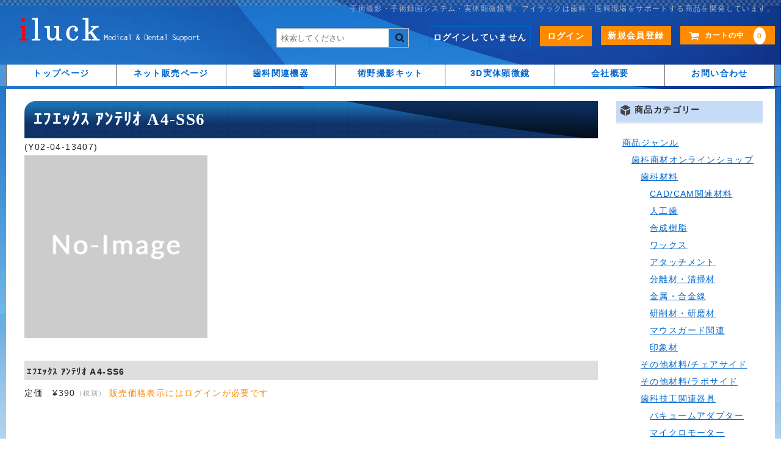

--- FILE ---
content_type: text/html; charset=UTF-8
request_url: https://md.iluck.jp/y02-04-13407.html
body_size: 9312
content:
<!DOCTYPE html>
<html lang="ja">

<head>
	<meta charset="UTF-8" />
	<meta name="viewport" content="width=device-width, user-scalable=no">
	<meta name="format-detection" content="telephone=no"/>
	<meta name="keywords" content="iluck,アイラック,歯科,歯科技工,3Dアジャストアーム実体顕微鏡,実体顕微鏡,3Dアジャストアーム,アジャストアーム,バルーンアーム,アーム,自由可動,実体顕微鏡,双眼実体顕微鏡,明るいレンズ,拡大鏡,ピタっと決まる,机上,壁取付,5倍,10倍,8倍,16倍,レンズ,明るい視野,LEDリング照明,リング照明,CCDカメラ,顕微鏡撮影,手術,撮影,口腔内">
	<link rel="icon" href="/favicon.ico">
<!--	<link rel="stylesheet" type="text/css" media="all" href="https://md.iluck.jp/wps/wp-content/themes/iluck2/style.css?ver=20220724" />
-->
	<!-- Global site tag (gtag.js) - Google Analytics -->
	<script async src="https://www.googletagmanager.com/gtag/js?id=G-T00X7C4D78"></script>
	<script>
	  window.dataLayer = window.dataLayer || [];
	  function gtag(){dataLayer.push(arguments);}
	  gtag('js', new Date());
	
	  gtag('config', 'G-T00X7C4D78');
	</script>

	<meta name='robots' content='index, follow, max-image-preview:large, max-snippet:-1, max-video-preview:-1' />

	<!-- This site is optimized with the Yoast SEO plugin v22.7 - https://yoast.com/wordpress/plugins/seo/ -->
	<title>ｴﾌｴｯｸｽ ｱﾝﾃﾘｵ A4-SS6 - 医科・歯科の医療現場をサポート～有限会社アイラック～</title>
	<link rel="canonical" href="https://md.iluck.jp/y02-04-13407.html" />
	<meta property="og:locale" content="ja_JP" />
	<meta property="og:type" content="article" />
	<meta property="og:title" content="ｴﾌｴｯｸｽ ｱﾝﾃﾘｵ A4-SS6 - 医科・歯科の医療現場をサポート～有限会社アイラック～" />
	<meta property="og:description" content="ｴﾌｴｯｸｽ ｱﾝﾃﾘｵ A4-SS6&nbsp; (Y02-04-13407) [&hellip;]" />
	<meta property="og:url" content="https://md.iluck.jp/y02-04-13407.html" />
	<meta property="og:site_name" content="医科・歯科の医療現場をサポート～有限会社アイラック～" />
	<meta property="article:published_time" content="2022-03-15T05:07:00+00:00" />
	<meta name="author" content="中丸博幸" />
	<meta name="twitter:card" content="summary_large_image" />
	<script type="application/ld+json" class="yoast-schema-graph">{"@context":"https://schema.org","@graph":[{"@type":"WebPage","@id":"https://md.iluck.jp/y02-04-13407.html","url":"https://md.iluck.jp/y02-04-13407.html","name":"ｴﾌｴｯｸｽ ｱﾝﾃﾘｵ A4-SS6 - 医科・歯科の医療現場をサポート～有限会社アイラック～","isPartOf":{"@id":"https://md.iluck.jp/#website"},"datePublished":"2022-03-15T05:07:00+00:00","dateModified":"2022-03-15T05:07:00+00:00","author":{"@id":"https://md.iluck.jp/#/schema/person/bd24a5f5c3027cd394ebf74b0071d826"},"breadcrumb":{"@id":"https://md.iluck.jp/y02-04-13407.html#breadcrumb"},"inLanguage":"ja","potentialAction":[{"@type":"ReadAction","target":["https://md.iluck.jp/y02-04-13407.html"]}]},{"@type":"BreadcrumbList","@id":"https://md.iluck.jp/y02-04-13407.html#breadcrumb","itemListElement":[{"@type":"ListItem","position":1,"name":"ホーム","item":"https://md.iluck.jp/"},{"@type":"ListItem","position":2,"name":"ｴﾌｴｯｸｽ ｱﾝﾃﾘｵ A4-SS6"}]},{"@type":"WebSite","@id":"https://md.iluck.jp/#website","url":"https://md.iluck.jp/","name":"医科・歯科の医療現場をサポート～有限会社アイラック～","description":"手術撮影・手術録画システム・実体顕微鏡等、アイラックは歯科・医科現場をサポートする商品を開発しています。","potentialAction":[{"@type":"SearchAction","target":{"@type":"EntryPoint","urlTemplate":"https://md.iluck.jp/?s={search_term_string}"},"query-input":"required name=search_term_string"}],"inLanguage":"ja"},{"@type":"Person","@id":"https://md.iluck.jp/#/schema/person/bd24a5f5c3027cd394ebf74b0071d826","name":"中丸博幸","image":{"@type":"ImageObject","inLanguage":"ja","@id":"https://md.iluck.jp/#/schema/person/image/","url":"https://secure.gravatar.com/avatar/4acd14d01e05bc36914ab219d1ed643c?s=96&d=mm&r=g","contentUrl":"https://secure.gravatar.com/avatar/4acd14d01e05bc36914ab219d1ed643c?s=96&d=mm&r=g","caption":"中丸博幸"},"url":"https://md.iluck.jp/author/nkmr"}]}</script>
	<!-- / Yoast SEO plugin. -->


<script type="text/javascript">
/* <![CDATA[ */
window._wpemojiSettings = {"baseUrl":"https:\/\/s.w.org\/images\/core\/emoji\/14.0.0\/72x72\/","ext":".png","svgUrl":"https:\/\/s.w.org\/images\/core\/emoji\/14.0.0\/svg\/","svgExt":".svg","source":{"concatemoji":"https:\/\/md.iluck.jp\/wps\/wp-includes\/js\/wp-emoji-release.min.js?ver=6.4.3"}};
/*! This file is auto-generated */
!function(i,n){var o,s,e;function c(e){try{var t={supportTests:e,timestamp:(new Date).valueOf()};sessionStorage.setItem(o,JSON.stringify(t))}catch(e){}}function p(e,t,n){e.clearRect(0,0,e.canvas.width,e.canvas.height),e.fillText(t,0,0);var t=new Uint32Array(e.getImageData(0,0,e.canvas.width,e.canvas.height).data),r=(e.clearRect(0,0,e.canvas.width,e.canvas.height),e.fillText(n,0,0),new Uint32Array(e.getImageData(0,0,e.canvas.width,e.canvas.height).data));return t.every(function(e,t){return e===r[t]})}function u(e,t,n){switch(t){case"flag":return n(e,"\ud83c\udff3\ufe0f\u200d\u26a7\ufe0f","\ud83c\udff3\ufe0f\u200b\u26a7\ufe0f")?!1:!n(e,"\ud83c\uddfa\ud83c\uddf3","\ud83c\uddfa\u200b\ud83c\uddf3")&&!n(e,"\ud83c\udff4\udb40\udc67\udb40\udc62\udb40\udc65\udb40\udc6e\udb40\udc67\udb40\udc7f","\ud83c\udff4\u200b\udb40\udc67\u200b\udb40\udc62\u200b\udb40\udc65\u200b\udb40\udc6e\u200b\udb40\udc67\u200b\udb40\udc7f");case"emoji":return!n(e,"\ud83e\udef1\ud83c\udffb\u200d\ud83e\udef2\ud83c\udfff","\ud83e\udef1\ud83c\udffb\u200b\ud83e\udef2\ud83c\udfff")}return!1}function f(e,t,n){var r="undefined"!=typeof WorkerGlobalScope&&self instanceof WorkerGlobalScope?new OffscreenCanvas(300,150):i.createElement("canvas"),a=r.getContext("2d",{willReadFrequently:!0}),o=(a.textBaseline="top",a.font="600 32px Arial",{});return e.forEach(function(e){o[e]=t(a,e,n)}),o}function t(e){var t=i.createElement("script");t.src=e,t.defer=!0,i.head.appendChild(t)}"undefined"!=typeof Promise&&(o="wpEmojiSettingsSupports",s=["flag","emoji"],n.supports={everything:!0,everythingExceptFlag:!0},e=new Promise(function(e){i.addEventListener("DOMContentLoaded",e,{once:!0})}),new Promise(function(t){var n=function(){try{var e=JSON.parse(sessionStorage.getItem(o));if("object"==typeof e&&"number"==typeof e.timestamp&&(new Date).valueOf()<e.timestamp+604800&&"object"==typeof e.supportTests)return e.supportTests}catch(e){}return null}();if(!n){if("undefined"!=typeof Worker&&"undefined"!=typeof OffscreenCanvas&&"undefined"!=typeof URL&&URL.createObjectURL&&"undefined"!=typeof Blob)try{var e="postMessage("+f.toString()+"("+[JSON.stringify(s),u.toString(),p.toString()].join(",")+"));",r=new Blob([e],{type:"text/javascript"}),a=new Worker(URL.createObjectURL(r),{name:"wpTestEmojiSupports"});return void(a.onmessage=function(e){c(n=e.data),a.terminate(),t(n)})}catch(e){}c(n=f(s,u,p))}t(n)}).then(function(e){for(var t in e)n.supports[t]=e[t],n.supports.everything=n.supports.everything&&n.supports[t],"flag"!==t&&(n.supports.everythingExceptFlag=n.supports.everythingExceptFlag&&n.supports[t]);n.supports.everythingExceptFlag=n.supports.everythingExceptFlag&&!n.supports.flag,n.DOMReady=!1,n.readyCallback=function(){n.DOMReady=!0}}).then(function(){return e}).then(function(){var e;n.supports.everything||(n.readyCallback(),(e=n.source||{}).concatemoji?t(e.concatemoji):e.wpemoji&&e.twemoji&&(t(e.twemoji),t(e.wpemoji)))}))}((window,document),window._wpemojiSettings);
/* ]]> */
</script>
<style id='wp-emoji-styles-inline-css' type='text/css'>

	img.wp-smiley, img.emoji {
		display: inline !important;
		border: none !important;
		box-shadow: none !important;
		height: 1em !important;
		width: 1em !important;
		margin: 0 0.07em !important;
		vertical-align: -0.1em !important;
		background: none !important;
		padding: 0 !important;
	}
</style>
<style id='pdfemb-pdf-embedder-viewer-style-inline-css' type='text/css'>
.wp-block-pdfemb-pdf-embedder-viewer{max-width:none}

</style>
<link rel='stylesheet' id='contact-form-7-css' href='https://md.iluck.jp/wps/wp-content/plugins/contact-form-7/includes/css/styles.css?ver=5.9.5' type='text/css' media='all' />
<link rel='stylesheet' id='wc-basic-style-css' href='https://md.iluck.jp/wps/wp-content/themes/iluck2/style.css?ver=1.01' type='text/css' media='all' />
<link rel='stylesheet' id='font-awesome-css' href='https://md.iluck.jp/wps/wp-content/themes/iluck2/font-awesome/font-awesome.min.css?ver=1.0' type='text/css' media='all' />
<link rel='stylesheet' id='luminous-basic-css-css' href='https://md.iluck.jp/wps/wp-content/themes/iluck2/css/luminous-basic.css?ver=1.0' type='text/css' media='all' />
<link rel='stylesheet' id='usces_default_css-css' href='https://md.iluck.jp/wps/wp-content/plugins/usc-e-shop/css/usces_default.css?ver=2.9.12.2402201' type='text/css' media='all' />
<link rel='stylesheet' id='dashicons-css' href='https://md.iluck.jp/wps/wp-includes/css/dashicons.min.css?ver=1664737800' type='text/css' media='all' />
<link rel='stylesheet' id='theme_cart_css-css' href='https://md.iluck.jp/wps/wp-content/themes/iluck2/usces_cart.css?ver=2.9.12.2402201' type='text/css' media='all' />
<link rel='stylesheet' id='popupaoc-public-style-css' href='https://md.iluck.jp/wps/wp-content/plugins/popup-anything-on-click/assets/css/popupaoc-public.css?ver=2.8.8' type='text/css' media='all' />
<script type="text/javascript" src="https://md.iluck.jp/wps/wp-includes/js/jquery/jquery.min.js?ver=3.7.1" id="jquery-core-js"></script>
<script type="text/javascript" src="https://md.iluck.jp/wps/wp-includes/js/jquery/jquery-migrate.min.js?ver=3.4.1" id="jquery-migrate-js"></script>
<script type="text/javascript" src="https://md.iluck.jp/wps/wp-content/themes/iluck2/js/front-customized.js?ver=1.0" id="wc-basic-js-js"></script>
<link rel="https://api.w.org/" href="https://md.iluck.jp/wp-json/" /><link rel="alternate" type="application/json" href="https://md.iluck.jp/wp-json/wp/v2/posts/60421" /><link rel="EditURI" type="application/rsd+xml" title="RSD" href="https://md.iluck.jp/wps/xmlrpc.php?rsd" />
<meta name="generator" content="WordPress 6.4.3" />
<link rel='shortlink' href='https://md.iluck.jp/?p=60421' />
<link rel="alternate" type="application/json+oembed" href="https://md.iluck.jp/wp-json/oembed/1.0/embed?url=https%3A%2F%2Fmd.iluck.jp%2Fy02-04-13407.html" />
<link rel="alternate" type="text/xml+oembed" href="https://md.iluck.jp/wp-json/oembed/1.0/embed?url=https%3A%2F%2Fmd.iluck.jp%2Fy02-04-13407.html&#038;format=xml" />

<meta property="og:title" content="ｴﾌｴｯｸｽ ｱﾝﾃﾘｵ A4-SS6">
<meta property="og:type" content="product">
<meta property="og:description" content="ｴﾌｴｯｸｽ ｱﾝﾃﾘｵ A4-SS6">
<meta property="og:url" content="https://md.iluck.jp/y02-04-13407.html">
<meta property="og:image" content="">
<meta property="og:site_name" content="医科・歯科の医療現場をサポート～有限会社アイラック～">
</head>

<body class="post-template-default single single-post postid-60421 single-format-standard metaslider-plugin">
	
		
	<header id="masthead" class="site-header" role="banner">
		
		<div class="inner cf">

			<p class="site-description">手術撮影・手術録画システム・実体顕微鏡等、アイラックは歯科・医科現場をサポートする商品を開発しています。</p>
						<div class="site-title"><a href="https://md.iluck.jp/" title="iluckトップページへ" rel="home"><img src="https://md.iluck.jp/wps/wp-content/themes/iluck2/i_images/00_logo.png" alt="iluck MD-SYSTEM"></a></div>

						
			<div class="snav cf">




				<div class="incart-btn">
					<a href="https://md.iluck.jp/usces-cart"><i class="fa fa-shopping-cart"><span>カートの中</span></i><span class="total-quant">0</span></a>
				</div>

									<!--<nav id="site-navigation_sub" class="main-navigation_sub" role="navigation">
										</nav>-->



										<div class="membership">
					<ul class="cf">
																			<li class="status_info" title="ご購入にはログインが必要です">ログインしていません</li>
							<li><a href="https://md.iluck.jp/usces-member?usces_page=login" class="usces_login_a">ログイン</a></li>
							<li><a href="https://md.iluck.jp/entry2/" title="会員登録は無料です。こちらから登録できます。">新規会員登録</a></li>
																	</ul>
					</div>
					


					
					<div class="search-box">
						<i class="fa fa-search" title="検索"></i>
						<form role="search" method="get" action="https://md.iluck.jp/" >
		<div class="s-box">
			<input type="text" value="" name="s" id="head-s-text" class="search-text" placeholder="検索してください" />
			<input type="submit" id="head-s-submit" class="searchsubmit" value="&#xf002;" />
		</div>
    </form>					</div>
					
							</div><!-- .snav -->

						
			
			
		</div><!-- .inner -->

				
		<nav id="site-navigation" class="main-navigation" role="navigation">
			<label for="panel"><span></span></label>
			<input type="checkbox" id="panel" class="on-off" />
			<div class="nav-menu-open"><ul id="menu-main" class="header-nav-container cf"><li id="menu-item-77" class="menu-item menu-item-type-post_type menu-item-object-page menu-item-home menu-item-77"><a href="https://md.iluck.jp/">トップページ</a></li>
<li id="menu-item-65948" class="menu-item menu-item-type-post_type menu-item-object-page menu-item-65948"><a href="https://md.iluck.jp/all_products.html">ネット販売ページ</a></li>
<li id="menu-item-2796" class="menu-item menu-item-type-post_type menu-item-object-page menu-item-2796"><a href="https://md.iluck.jp/dental_equipment.html">歯科関連機器</a></li>
<li id="menu-item-76" class="menu-item menu-item-type-post_type menu-item-object-page menu-item-has-children menu-item-76"><a href="https://md.iluck.jp/mdm.html">術野撮影キット</a>
<ul class="sub-menu">
	<li id="menu-item-1076" class="menu-item menu-item-type-post_type menu-item-object-page menu-item-1076"><a href="https://md.iluck.jp/mdm-n1.html">手動キット</a></li>
	<li id="menu-item-1184" class="menu-item menu-item-type-post_type menu-item-object-page menu-item-1184"><a href="https://md.iluck.jp/mdm/n1-2d.html">2Dキット</a></li>
	<li id="menu-item-1217" class="menu-item menu-item-type-post_type menu-item-object-page menu-item-1217"><a href="https://md.iluck.jp/mdm/n1-3d.html">3Dキット</a></li>
	<li id="menu-item-196" class="menu-item menu-item-type-post_type menu-item-object-page menu-item-196"><a href="https://md.iluck.jp/3dpovcam.html">POVCAM</a></li>
	<li id="menu-item-230" class="menu-item menu-item-type-post_type menu-item-object-page menu-item-230"><a href="https://md.iluck.jp/mdm-price.html">Price MDM</a></li>
</ul>
</li>
<li id="menu-item-679" class="menu-item menu-item-type-post_type menu-item-object-page menu-item-has-children menu-item-679"><a href="https://md.iluck.jp/3d-ajm.html">3D実体顕微鏡</a>
<ul class="sub-menu">
	<li id="menu-item-680" class="menu-item menu-item-type-post_type menu-item-object-page menu-item-680"><a href="https://md.iluck.jp/3d%E3%82%A2%E3%82%B8%E3%83%A3%E3%82%B9%E3%83%88%E3%82%A2%E3%83%BC%E3%83%A0%E4%BE%A1%E6%A0%BC%E8%A1%A8.html">Price 3D</a></li>
</ul>
</li>
<li id="menu-item-2372" class="menu-item menu-item-type-post_type menu-item-object-page menu-item-2372"><a href="https://md.iluck.jp/company.html">会社概要</a></li>
<li id="menu-item-2371" class="menu-item menu-item-type-post_type menu-item-object-page menu-item-has-children menu-item-2371"><a href="https://md.iluck.jp/contact.html">お問い合わせ</a>
<ul class="sub-menu">
	<li id="menu-item-2370" class="menu-item menu-item-type-post_type menu-item-object-page menu-item-2370"><a href="https://md.iluck.jp/faq.html">FAQ～よくある質問～</a></li>
	<li id="menu-item-2373" class="menu-item menu-item-type-post_type menu-item-object-page menu-item-2373"><a href="https://md.iluck.jp/tokutei.html">特定商取引に関する表記</a></li>
	<li id="menu-item-22044" class="menu-item menu-item-type-post_type menu-item-object-page menu-item-22044"><a href="https://md.iluck.jp/rule">会員規約</a></li>
</ul>
</li>
</ul></div>		</nav><!-- #site-navigation -->
		
		
	</header><!-- #masthead -->

		
		
	<div id="main" class="wrapper two-column right-set">
	<!-- テンプレート： -->
<div id="primary" class="site-content">
	<div id="content" role="main">

	
		<article class="post-60421 post type-post status-publish format-standard category-item" id="post-60421">

			<h1 class="item-name">ｴﾌｴｯｸｽ ｱﾝﾃﾘｵ A4-SS6</h1>
			<div class="itemcode">(Y02-04-13407)</div>

<!--		<header class="item-header">
				<h1 class="item_page_title">ｴﾌｴｯｸｽ ｱﾝﾃﾘｵ A4-SS6</h1>
			</header>
-->			<!-- .item-header -->

			<div class="storycontent">

									
				<div id="itempage">

					<div id="img-box">

						<div class="itemimg">
							<a href="" ><img width="48" height="64" src="https://md.iluck.jp/wps/wp-content/themes/iluck2/images/crystal/default.png" class="attachment-335x335 size-335x335" alt="Y02-04-13407" decoding="async" /></a>
						</div>

						
					</div><!-- #img-box -->

					<div class="detail-box">
<!--					<h2 class="item-name">ｴﾌｴｯｸｽ ｱﾝﾃﾘｵ A4-SS6</h2>
						<div class="itemcode">(Y02-04-13407)</div>
-->
												<div class="item-description">
													</div>

											</div><!-- .detail-box -->

					<div class="item-info">

						
						<form action="https://md.iluck.jp/usces-cart" method="post">

													<div class="skuform">
																<div class="skuname">ｴﾌｴｯｸｽ ｱﾝﾃﾘｵ A4-SS6</div>
																
								
								
																											<span class="field_cprice_s">定価　¥390</span><em class="tax_s">（税別）</em>
									
									<span class="login_mes">販売価格表示にはログインが必要です</span>




															
							
							
							
							
							
							</div><!-- .skuform -->
						
													</form>
						
					</div><!-- .item-info -->

					
				</div><!-- #itemspage -->
			</div><!-- .storycontent -->

		</article>

	
	</div><!-- #content -->
</div><!-- #primary -->


<aside id="secondary" class="widget-area" role="complementary">




    <div class="columnleft">
    <section id="welcart_category-2" class="widget widget_welcart_category"><h3 class="widget_title"><img src="https://md.iluck.jp/wps/wp-content/themes/iluck2/images/category.png" alt="商品カテゴリー" />商品カテゴリー</h3>
		<ul class="ucart_widget_body">
			<li class="cat-item cat-item-62"><a href="https://md.iluck.jp/category/exp/itemgenre-exp">商品ジャンル</a>
<ul class='children'>
	<li class="cat-item cat-item-65"><a href="https://md.iluck.jp/category/exp/itemgenre-exp/online-itemgenre-exp">歯科商材オンラインショップ</a>
	<ul class='children'>
	<li class="cat-item cat-item-72"><a href="https://md.iluck.jp/category/exp/itemgenre-exp/online-itemgenre-exp/material-online-itemgenre-exp">歯科材料</a>
		<ul class='children'>
	<li class="cat-item cat-item-82"><a href="https://md.iluck.jp/category/exp/itemgenre-exp/online-itemgenre-exp/material-online-itemgenre-exp/cad-cam_related-material-online-itemgenre-exp">CAD/CAM関連材料</a>
</li>
	<li class="cat-item cat-item-73"><a href="https://md.iluck.jp/category/exp/itemgenre-exp/online-itemgenre-exp/material-online-itemgenre-exp/artificial_teeth-material-online-itemgenre-exp">人工歯</a>
</li>
	<li class="cat-item cat-item-74"><a href="https://md.iluck.jp/category/exp/itemgenre-exp/online-itemgenre-exp/material-online-itemgenre-exp/synthetic_resin-material-online-itemgenre-exp">合成樹脂</a>
</li>
	<li class="cat-item cat-item-75"><a href="https://md.iluck.jp/category/exp/itemgenre-exp/online-itemgenre-exp/material-online-itemgenre-exp/wax-material-online-itemgenre-exp">ワックス</a>
</li>
	<li class="cat-item cat-item-77"><a href="https://md.iluck.jp/category/exp/itemgenre-exp/online-itemgenre-exp/material-online-itemgenre-exp/attachment-material-online-itemgenre-exp">アタッチメント</a>
</li>
	<li class="cat-item cat-item-78"><a href="https://md.iluck.jp/category/exp/itemgenre-exp/online-itemgenre-exp/material-online-itemgenre-exp/separator_cleaning_agent-material-online-itemgenre-exp">分離材・清掃材</a>
</li>
	<li class="cat-item cat-item-79"><a href="https://md.iluck.jp/category/exp/itemgenre-exp/online-itemgenre-exp/material-online-itemgenre-exp/metal_alloy_wire-material-online-itemgenre-exp">金属・合金線</a>
</li>
	<li class="cat-item cat-item-80"><a href="https://md.iluck.jp/category/exp/itemgenre-exp/online-itemgenre-exp/material-online-itemgenre-exp/abrasive_material-material-online-itemgenre-exp">研削材・研磨材</a>
</li>
	<li class="cat-item cat-item-96"><a href="https://md.iluck.jp/category/exp/itemgenre-exp/online-itemgenre-exp/material-online-itemgenre-exp/mouthguard_related-device-online-itemgenre-exp">マウスガード関連</a>
</li>
	<li class="cat-item cat-item-98"><a href="https://md.iluck.jp/category/exp/itemgenre-exp/online-itemgenre-exp/material-online-itemgenre-exp/impression_material-device-online-itemgenre-exp">印象材</a>
</li>
		</ul>
</li>
	<li class="cat-item cat-item-94"><a href="https://md.iluck.jp/category/exp/itemgenre-exp/online-itemgenre-exp/other_materials_cs-device-online-itemgenre-exp">その他材料/チェアサイド</a>
</li>
	<li class="cat-item cat-item-95"><a href="https://md.iluck.jp/category/exp/itemgenre-exp/online-itemgenre-exp/other_materials_ls-device-online-itemgenre-exp">その他材料/ラボサイド</a>
</li>
	<li class="cat-item cat-item-84"><a href="https://md.iluck.jp/category/exp/itemgenre-exp/online-itemgenre-exp/tool-online-itemgenre-exp">歯科技工関連器具</a>
		<ul class='children'>
	<li class="cat-item cat-item-85"><a href="https://md.iluck.jp/category/exp/itemgenre-exp/online-itemgenre-exp/tool-online-itemgenre-exp/vacuum_adapter-tool-online-itemgenre-exp">バキュームアダプター</a>
</li>
	<li class="cat-item cat-item-87"><a href="https://md.iluck.jp/category/exp/itemgenre-exp/online-itemgenre-exp/tool-online-itemgenre-exp/micro_motor-tool-online-itemgenre-exp">マイクロモーター</a>
</li>
		</ul>
</li>
	<li class="cat-item cat-item-70"><a href="https://md.iluck.jp/category/exp/itemgenre-exp/online-itemgenre-exp/custom-made-online-itemgenre-exp">特注品</a>
		<ul class='children'>
	<li class="cat-item cat-item-99"><a href="https://md.iluck.jp/category/exp/itemgenre-exp/online-itemgenre-exp/custom-made-online-itemgenre-exp/stainless_products-custom-made-online-itemgenre-exp">特注品_ステンレス製品</a>
</li>
	<li class="cat-item cat-item-101"><a href="https://md.iluck.jp/category/exp/itemgenre-exp/online-itemgenre-exp/custom-made-online-itemgenre-exp/dewaxing_device_cover-custom-made-online-itemgenre-exp">特注品_脱ロウ器カバー</a>
</li>
	<li class="cat-item cat-item-100"><a href="https://md.iluck.jp/category/exp/itemgenre-exp/online-itemgenre-exp/custom-made-online-itemgenre-exp/vacuum_mouse-custom-made-online-itemgenre-exp">バキュームマウス</a>
</li>
		</ul>
</li>
	</ul>
</li>
	<li class="cat-item cat-item-66"><a href="https://md.iluck.jp/category/exp/itemgenre-exp/machine-itemgenre-exp">歯科関連機器</a>
	<ul class='children'>
	<li class="cat-item cat-item-71"><a href="https://md.iluck.jp/category/exp/itemgenre-exp/machine-itemgenre-exp/laser_welder-machine-itemgenre-exp">レーザー溶接機</a>
</li>
	</ul>
</li>
	<li class="cat-item cat-item-68"><a href="https://md.iluck.jp/category/exp/itemgenre-exp/microscope-itemgenre-exp">3D実体顕微鏡</a>
</li>
	<li class="cat-item cat-item-67"><a href="https://md.iluck.jp/category/exp/itemgenre-exp/shoot-itemgenre-exp">手術室術野撮影キット</a>
</li>
</ul>
</li>
		</ul>

		</section>    </div>
    
    <div class="columncenter">
    <section id="block-18" class="widget widget_block"><p><iframe style="margin:10px;" width="100%" height="290" src="https://www.youtube.com/embed/_N9knOCUxiQ" title="YouTube video player" frameborder="0" allow="accelerometer; autoplay; clipboard-write; encrypted-media; gyroscope; picture-in-picture" allowfullscreen=""></iframe></p>
<!--abcxyz-->
<p><iframe style="margin:10px;" width="100%" height="290" src="https://www.youtube.com/embed/5xYXlhX0n90" title="YouTube video player" frameborder="0" allow="accelerometer; autoplay; clipboard-write; encrypted-media; gyroscope; picture-in-picture" allowfullscreen=""></iframe></p></section>	</div>
	
	<div class="columnright">
		<section id="block-13" class="widget widget_block widget_media_image">
<div class="wp-block-image"><figure class="alignright size-full is-resized"><img loading="lazy" decoding="async" src="https://md.iluck.jp/wps/wp-content/uploads/2020/01/01_mds1.gif" alt="" class="wp-image-365" width="72" height="24"/></figure></div>
</section>	</div>

</aside><!-- #secondary -->

	</div><!-- #main -->
	
	
		
		<div id="toTop" class="wrap fixed"><a href="#masthead"><i class="fa fa-chevron-circle-up"></i></a></div>
	
		
	<footer id="colophon" role="contentinfo">
	
		<nav id="site-info" class="footer-navigation">
			<ul id="menu-footer" class="menu"><li id="menu-item-87" class="menu-item menu-item-type-post_type menu-item-object-page menu-item-home menu-item-87"><a href="https://md.iluck.jp/">トップページ</a></li>
<li id="menu-item-58313" class="menu-item menu-item-type-post_type menu-item-object-page menu-item-58313"><a href="https://md.iluck.jp/rebuilt">商品販売ページ</a></li>
<li id="menu-item-86" class="menu-item menu-item-type-post_type menu-item-object-page menu-item-86"><a href="https://md.iluck.jp/mdm.html">手術室術野撮影キット</a></li>
<li id="menu-item-1639" class="menu-item menu-item-type-post_type menu-item-object-page menu-item-1639"><a href="https://md.iluck.jp/3d-ajm.html">3Dアジャストアーム実体顕微鏡</a></li>
<li id="menu-item-83" class="menu-item menu-item-type-post_type menu-item-object-page menu-item-83"><a href="https://md.iluck.jp/camera.html">医科歯科口腔内撮影用デジタルカメラ</a></li>
</ul><br /><ul id="menu-footer2" class="menu"><li id="menu-item-97" class="menu-item menu-item-type-post_type menu-item-object-page menu-item-97"><a href="https://md.iluck.jp/company.html">会社概要</a></li>
<li id="menu-item-96" class="menu-item menu-item-type-post_type menu-item-object-page menu-item-96"><a href="https://md.iluck.jp/contact.html">お問い合わせ</a></li>
<li id="menu-item-95" class="menu-item menu-item-type-post_type menu-item-object-page menu-item-95"><a href="https://md.iluck.jp/tokutei.html">特定商取引に関する表記</a></li>
<li id="menu-item-94" class="menu-item menu-item-type-post_type menu-item-object-page menu-item-94"><a href="https://md.iluck.jp/privacy.html">プライバシーポリシー</a></li>
<li id="menu-item-98" class="menu-item menu-item-type-post_type menu-item-object-page menu-item-98"><a href="https://md.iluck.jp/faq.html">FAQ～よくある質問～</a></li>
</ul>		</nav>	
		
		<p class="copyright">copyright©2026 iluck MD-SYSTEM. All Right Reserved.</p>
	
	</footer><!-- #colophon -->

		<script type='text/javascript'>
		uscesL10n = {
			
			'ajaxurl': "https://md.iluck.jp/wps/wp-admin/admin-ajax.php",
			'loaderurl': "https://md.iluck.jp/wps/wp-content/plugins/usc-e-shop/images/loading.gif",
			'post_id': "60421",
			'cart_number': "1855",
			'is_cart_row': false,
			'opt_esse': new Array(  ),
			'opt_means': new Array(  ),
			'mes_opts': new Array(  ),
			'key_opts': new Array(  ),
			'previous_url': "https://md.iluck.jp",
			'itemRestriction': "",
			'itemOrderAcceptable': "0",
			'uscespage': "",
			'uscesid': "MDA2M2E1NjI0OTk1MjhiNWVmOGExMThjNDI1Nzg3MDFlMzM0NmE3OTA3MjNlNTRiX2FjdGluZ18wX0E%3D",
			'wc_nonce': "557483e7bc"
		}
	</script>
	<script type='text/javascript' src='https://md.iluck.jp/wps/wp-content/plugins/usc-e-shop/js/usces_cart.js'></script>
	<script type='text/javascript'>
	(function($) {
	uscesCart = {
		intoCart : function (post_id, sku) {
			var zaikonum = $("[id='zaikonum["+post_id+"]["+sku+"]']").val();
			var zaiko = $("[id='zaiko["+post_id+"]["+sku+"]']").val();
			if( ( uscesL10n.itemOrderAcceptable != '1' && zaiko != '0' && zaiko != '1' ) || ( uscesL10n.itemOrderAcceptable != '1' && parseInt(zaikonum) == 0 ) ){
				alert('只今在庫切れです。');
				return false;
			}

			var mes = '';
			if( $("[id='quant["+post_id+"]["+sku+"]']").length ){
				var quant = $("[id='quant["+post_id+"]["+sku+"]']").val();
				if( quant == '0' || quant == '' || !(uscesCart.isNum(quant))){
					mes += "数量を正しく入力してください。\n";
				}
				var checknum = '';
				var checkmode = '';
				if( parseInt(uscesL10n.itemRestriction) <= parseInt(zaikonum) && uscesL10n.itemRestriction != '' && uscesL10n.itemRestriction != '0' && zaikonum != '' ) {
					checknum = uscesL10n.itemRestriction;
					checkmode ='rest';
				} else if( uscesL10n.itemOrderAcceptable != '1' && parseInt(uscesL10n.itemRestriction) > parseInt(zaikonum) && uscesL10n.itemRestriction != '' && uscesL10n.itemRestriction != '0' && zaikonum != '' ) {
					checknum = zaikonum;
					checkmode ='zaiko';
				} else if( uscesL10n.itemOrderAcceptable != '1' && (uscesL10n.itemRestriction == '' || uscesL10n.itemRestriction == '0') && zaikonum != '' ) {
					checknum = zaikonum;
					checkmode ='zaiko';
				} else if( uscesL10n.itemRestriction != '' && uscesL10n.itemRestriction != '0' && ( zaikonum == '' || zaikonum == '0' || parseInt(uscesL10n.itemRestriction) > parseInt(zaikonum) ) ) {
					checknum = uscesL10n.itemRestriction;
					checkmode ='rest';
				}

				if( parseInt(quant) > parseInt(checknum) && checknum != '' ){
					if(checkmode == 'rest'){
						mes += 'この商品は一度に'+checknum+'までの数量制限があります。'+"\n";
					}else{
						mes += 'この商品の在庫は残り'+checknum+'です。'+"\n";
					}
				}
			}
			for(i=0; i<uscesL10n.key_opts.length; i++){
				if( uscesL10n.opt_esse[i] == '1' ){
					var skuob = $("[id='itemOption["+post_id+"]["+sku+"]["+uscesL10n.key_opts[i]+"]']");
					var itemOption = "itemOption["+post_id+"]["+sku+"]["+uscesL10n.key_opts[i]+"]";
					var opt_obj_radio = $(":radio[name*='"+itemOption+"']");
					var opt_obj_checkbox = $(":checkbox[name*='"+itemOption+"']:checked");

					if( uscesL10n.opt_means[i] == '3' ){

						if( !opt_obj_radio.is(':checked') ){
							mes += uscesL10n.mes_opts[i]+"\n";
						}

					}else if( uscesL10n.opt_means[i] == '4' ){

						if( !opt_obj_checkbox.length ){
							mes += uscesL10n.mes_opts[i]+"\n";
						}

					}else{

						if( skuob.length ){
							if( uscesL10n.opt_means[i] == 0 && skuob.val() == '#NONE#' ){
								mes += uscesL10n.mes_opts[i]+"\n";
							}else if( uscesL10n.opt_means[i] == 1 && ( skuob.val() == '' || skuob.val() == '#NONE#' ) ){
								mes += uscesL10n.mes_opts[i]+"\n";
							}else if( uscesL10n.opt_means[i] >= 2 && skuob.val() == '' ){
								mes += uscesL10n.mes_opts[i]+"\n";
							}
						}
					}
				}
			}

						
			if( mes != '' ){
				alert( mes );
				return false;
			}else{
				return true;
			}
		},

		isNum : function (num) {
			if (num.match(/[^0-9]/g)) {
				return false;
			}
			return true;
		}
	};
	})(jQuery);
	</script>
<!-- Welcart version : v2.9.12.2402201 -->
<!-- Type Basic : v1.3.4 -->
<script type="text/javascript" src="https://md.iluck.jp/wps/wp-content/plugins/contact-form-7/includes/swv/js/index.js?ver=5.9.5" id="swv-js"></script>
<script type="text/javascript" id="contact-form-7-js-extra">
/* <![CDATA[ */
var wpcf7 = {"api":{"root":"https:\/\/md.iluck.jp\/wp-json\/","namespace":"contact-form-7\/v1"}};
/* ]]> */
</script>
<script type="text/javascript" src="https://md.iluck.jp/wps/wp-content/plugins/contact-form-7/includes/js/index.js?ver=5.9.5" id="contact-form-7-js"></script>
<script type="text/javascript" src="https://md.iluck.jp/wps/wp-content/plugins/popup-anything-on-click/assets/js/popupaoc-public.js?ver=2.8.8" id="popupaoc-public-js-js"></script>
<script type="text/javascript" src="https://md.iluck.jp/wps/wp-content/themes/iluck2/js/luminous.min.js?ver=1.0" id="luminous-js"></script>
<script type="text/javascript" src="https://md.iluck.jp/wps/wp-content/themes/iluck2/js/wb-luminous.js?ver=1.0" id="wc-basic_luminous-js"></script>
	</body>
</html>


--- FILE ---
content_type: text/css
request_url: https://md.iluck.jp/wps/wp-content/themes/iluck2/style.css?ver=1.01
body_size: 13530
content:
/*
Theme Name:			iLuck + Welcart 
Theme URI:			
Author:				Nakamaru 20210930
Author URI:			
Description:		202112 welcart_basicをもとに　iLuck用に改造
Original Version:Wel-cart Basic 1.3.4
License:			GNU General Public License v2 or later
License URI:		http://www.gnu.org/licenses/gpl-2.0.html
Tags:				responsive-layout, white, two-columns, right-sidebar
Requires at least:	5.6
Requires PHP:		7.0 - 7.4
Version:2.0.4
*/


/* =Reset
-------------------------------------------------------------- */

html, body, div, span, applet, object, iframe, h1, h2, h3, h4, h5, h6, p, blockquote, pre, a, abbr, acronym, address, big, cite, code, del, dfn, em, img, ins, kbd, q, s, samp, small, strike, strong, sub, sup, tt, var, b, u, i, center, dl, dt, dd, ol, ul, li, fieldset, form, label, legend, table, caption, tbody, tfoot, thead, tr, th, td, article, aside, canvas, details, embed, figure, figcaption, footer, header, hgroup, menu, nav, output, ruby, section, summary, time, mark, audio, video {
	margin: 0;
	padding: 0;
	border: 0;
	font-size: 100%;
	vertical-align: middle;
}
body {
	line-height: 1;
}



ol,
ul {
/*	list-style: none;*/
}
blockquote,
q {
	quotes: none;
}
blockquote:before,
blockquote:after,
q:before,
q:after {
	content: '';
	content: none;
}
table {
	border-collapse: collapse;
	border-spacing: 0;
	margin: 0 10px 5px 5px;
}
caption,
th,
td {
	text-align: left;
}
h1,
h2,
h3,
h4,
h5,
h6 {
/*	clear: both;*/
}
html {
	overflow-y: scroll;
	font-size: 100%;
	-webkit-text-size-adjust: 100%;
	-ms-text-size-adjust: 100%;
}
a:focus {
	outline: thin dotted;
}
article,
aside,
details,
figcaption,
figure,
footer,
header,
hgroup,
nav,
section {
	display: block;
}
audio,
canvas,
video {
	display: inline-block;
}
audio:not([controls]) {
	display: none;
}
del {
	color: #333;
}
ins {
	background: #fff9c0;
	text-decoration: none;
}
hr {
	background-color: #ccc;
	border: 0;
	height: 1px;
	margin: 24px;
	margin-bottom: 1.714285714rem;
}
sub,
sup {
	font-size: 75%;
	line-height: 0;
	position: relative;
	vertical-align: baseline;
}
sup {
	top: -.5em;
}
sub {
	bottom: -.25em;
}
small {
	font-size: smaller;
}
img {
	border: 0;
	-ms-interpolation-mode: bicubic;
}

/* Clearing floats */
.clear:after,
.wrapper:after,
.format-status .entry-header:after {
	clear: both;
}
.clear:before,
.clear:after,
.wrapper:before,
.wrapper:after,
.format-status .entry-header:before,
.format-status .entry-header:after {
	display: table;
	content: "";
}

/* -- clearfix -- */
.cf:before,
.cf:after {
	display: table;
	content: " ";
}
.cf:after {
	clear: both;
}
.cf {
	*zoom: 1;
}


/* =Base
-------------------------------------------------------------- */
* {
	-moz-box-sizing: border-box;
	-webkit-box-sizing: border-box;
	-o-box-sizing: border-box;
	-ms-box-sizing: border-box;
	box-sizing: border-box;
}
body {
	color: #262626;
	font-family: "meiryo UI", "Hiragino Kaku Gothic Pro",Helvetica, Arial, sans-serif;
	font-size: .875em;/*10pt;*/
	margin: 0;
	padding: 0;
	line-height: 2em;
	background-color: #fff;
	word-wrap: break-word;
	letter-spacing: 0.1em;
    background: url(i_images/00_bg.jpg) no-repeat center top;
}


img {
	margin: 0;
	padding: 0;
	vertical-align: bottom;
	-webkit-transition: .3s ease all;
	-moz-transition: .3s ease all;
	-o-transition: .3s ease all;
	transition: .3s ease all;
}
a {
    color: #0066CC;
}
a:hover {
	color: #FF6600;
}

/* -- ul,li -- */
ul, li {
/*	margin: 0;
	padding: 0;
	list-style: none;*/
}

/* -- p -- */
p {
	margin: 0;
	padding: 0;
}

/* -- em -- */
em {
	color: #999;
	font-size: .8em;
	font-weight: normal;
	font-style: normal;
}

/* -- text -- */
.textleft,
div.textleft {
	text-align: left;
}
.textright,
div.textright {
	text-align: right;
}
.textcenter,
div.textcenter {
	text-align: center;
}


/* -- float -- */
.alignleft,
div.alignleft {
	margin: 0;
	padding: 0 10px 10px 0;
	float: left;
}
.alignright,
div.alignright {
	margin: 0;
	padding: 10px 0 0 10px;
	float: right;
}
.aligncenter,
div.aligncenter {
	display: block;
	margin-left: auto;
	margin-right: auto;
}
.error_message {
	color: #ff0000;
	font-size: 13px;
	font-weight: bold;
	line-height: 20px;
	margin-bottom: .384615em;
}
.wp-caption {
	margin: 10px 0;
	padding-top: 4px;
	background-color: #f3f3f3;
	border: 1px solid #ddd;
	text-align: center;
    -webkit-border-radius: 3px;
    -moz-border-radius: 3px;  
	border-radius: 3px;  
}
.wp-caption img {
	margin: 0;
	padding: 0;
	border: 0 none;
}
.wp-caption p {
	font-size: 11px;
	margin: 0;
	padding: 0 4px 5px;
	line-height: 17px;
}

/* -- input,select,textarea -- */
input,select,textarea {
/*	font-size: 1em;*/
	-webkit-appearance: none;
	-moz-appearance: none;
	appearance: none;
	-webkit-border-radius: 0;  
	-moz-border-radius: 0;
	border-radius: 0;  
}
select {
	max-width: 100%;
	padding: .5714285em 2.14286em .5714285em .5714285em;
	background: url(images/select-arrow.gif) center right 10px no-repeat;
	border: 1px solid #bbb;	
}
textarea {
	width: 100%;
	height: 100px;
	border: 1px solid #bbb;
}
input[type="text"],
input[type="password"],
input[type="email"],
input[type="tel"],
input[type="search"],
input[type="url"] {
	padding: .5714285em;
	border: 1px solid #bbb;
}
input[type="button"],
input[type="submit"],
input[type="reset"] {
	padding: .714288em 1.42857em;
	background-color: #efefef;
	border: none;
	-webkit-transition: .3s ease all;
	-moz-transition: .3s ease all;
	-o-transition: .3s ease all;
	transition: .3s ease all;
	-webkit-border-radius: 3px;  
	-moz-border-radius: 3px;  
	border-radius: 3px;  
}
input[type="button"]:hover,
input[type="submit"]:hover,
input[type="reset"]:hover {
	background-color: #ddd;
	cursor: pointer;
}
input[type="checkbox"] {
	border: 1px solid #ccc;
	-webkit-appearance: checkbox;
	-moz-appearance: checkbox;
	appearance: checkbox;
}
input[type="radio"] {
	border: 1px solid #bbb;
	-webkit-appearance: radio;
	-moz-appearance: radio;
	appearance: radio;	
}
input[type="file"] {
	border: none;
}

/* -- Campaign-Tag -- */
.campaign_message {
	font-size: 12px;
	font-weight: bold;
	color: #d3222a;
	margin-top: 5px;
	background-color: #efefef;
	text-align: center;
}
/* - item-single.php - */
#itempage .campaign_message {
	font-size: 14px;
	margin: 0 0 15px;
	background: none;
	letter-spacing: .5px;
}


/* =header
-------------------------------------------------------------- */

header {
	position: relative;
	width: 100%;
	margin-bottom: 5px;
	border-bottom: 3px solid #efefef;
}

/* -- .headblock -- */
header .headblock {
}
/* -- .site-description -- */
.site-description {
	min-height: 40px;
	color: #fff;
	font-size: .85714em;
	font-weight: bold;
	padding: .8333em 6.6667em .8333em .8333em;
	background: #131313;
	overflow: hidden;
}

/* -- .snav -- */
.snav {
	width: auto;
	float: right;
	padding-top: 1.07143em ;
	margin-right: .714286em;
}
.snav i {
	font-size: 1.2em;
	padding: .454545em;
}
.incart-btn span {
/*	display: none;*/
	font-size: 0.8em;
}
.snav ul li i {
	color: #131313;
}
.incart-btn a {
	position: relative;
}
.incart-btn a:hover {
	color:#ff6600;
}
.incart-btn .total-quant {
	display: inline-block;
	font-weight: bold;
/*	position: absolute;
	top: 0;
	left: 0;
	width: auto;
*/	min-width: 20px;
/*	max-width: 30px;
	height: 20px;
*/	color: #fff;
	background-color: #fba60d;
    -webkit-border-radius: 50%;
    -moz-border-radius: 50%;	
	border-radius: 50%;
	text-align: center;
/*	vertical-align: text-bottom;
*/}
.snav .membership {
	float: right;
	display:inline;
}

.snav .membership a {
	display: block;
	text-decoration: none;
	color:white;
}
.snav .membership a:hover {
	text-decoration: none;
/*	color:#ff6600;*/

}
.snav .membership ul {
/*	display: none;
	position: absolute;
	width: 100%;	
	left: 0;
	padding: 1.4286em .714286em .714286em;
	background-color: #fff;
	border-bottom: 1px solid #ccc;
	z-index: 2;
*/
	list-style-type: none;
}
.snav .membership.On ul {
	display: block;
}
.snav .membership li {
/*	float: none;
	background: none;
	border-bottom: 1px solid #e0e0e0;	
	margin: 0 0 1.07143em .714286em;
	padding-bottom: .357143em;
*/
	float: left;
	margin:0 10px 0 5px;
}
.snav .membership li.status_info{
	border:solid 1px gray;
}
.snav .membership li:first-child {
	margin-left: 0;
}
.snav .membership li:last-child {
	margin-bottom: 0;
	border: none;
}

/* -- .incart-btn -- */
.incart-btn {
	float: right;
	display:inline;
}
.incart-btn a {
/*	display: block;*/
	color: white;*/
}

/* -- .search-box -- */
.search-box {
	float: right;
	display:inline;
	margin-right:15px;
}
.snav .search-box i {
	font-size: 1.42857em;
	padding: .5em;
}
.search-box form {
	display: none;
}
.search-box.On form {
	display: block;
	position: absolute;
	left: 0;
	width: 100%;
	padding: 1.4286em .714286em .714286em;
	background-color: #fff;
	z-index: 999;
}
.search-box div.s-box {
	display: block;  
	position: relative;
	width: 100%;
	border: 1px solid #ccc;
	float: right;
	text-align: center;
}
.search-box input[type="text"] {
	width: 100%;
	border: none;
}
.search-box .searchsubmit {
	color: #aaa;
	font-size: 1.14286em;
	font-family: FontAwesome ;
	position: absolute;
	right: 0;
	top: 0;
	padding: .3124995em;
	background: none;
    -webkit-border-radius: 0;
    -moz-border-radius: 0;
	border-radius: 0;
}
.search-box .searchsubmit:hover {
	background: none;
}

/* -- .site-title -- */
h1.site-title,
div.site-title {
	clear: none;
/*	font-size: 1.785712em;*/
/*	font-weight: bold;*
	padding: 1em .6em 1em .4em;
	float: left;
	line-height: 1em;
	text-align: center;
}
h1.site-title a,
div.site-title a {
	color: #000;
}
h1.site-title img,
div.site-title img {
/*	width: 100%;
	height: auto;
*/
}

/* -- #site-navigation -- */
header div.nav-menu-open,
header div.header-nav-container {
	display: none;	
}
#site-navigation {
	clear: both;
	padding: 0 1.07143em;
}
#site-navigation li a {
	display: block;
	margin-bottom: 1.07143em;
	padding-bottom: .357143em;
	border-bottom: 1px solid #e0e0e0;
}
#site-navigation li li {
	margin-left: 1em;
	text-align: left;
}

/*　Toggle Menu　*/
#site-navigation label,
#site-navigation input[type="checkbox"].on-off {
	display: none;
}
#site-navigation label {
	display: block;
	position: absolute;
	top: 0;
	right: 0;
	width: auto;
	padding: 0;
	text-align: right;
}
#site-navigation label span {
	display: block;
	padding: .714286em;
}
#site-navigation label span:before {
	content: "\f03a";
	display: block;
	color: #fff;
	font-family: FontAwesome;
	font-size: 2.5em;
	vertical-align: text-bottom;		
}
header #site-navigation input#panel.on-off + div.nav-menu-open,
header #site-navigation_sub input#panel.on-off + div.nav-menu-open,
header #site-navigation input#panel.on-off + div.header-nav-container,
header #site-navigation_sub input#panel.on-off + div.header-nav-container {
	display: block;
	height: 0;
	overflow: hidden;
}
header #site-navigation input#panel.on-off:checked + div.nav-menu-open,
header #site-navigation_sub input#panel.on-off:checked + div.nav-menu-open,
header #site-navigation input#panel.on-off:checked + div.header-nav-container,
header #site-navigation_sub input#panel.on-off:checked + div.header-nav-container {
	position: absolute;
	left: 0;
	width: 100%;
	height: auto;
	background-color: #fff;
	z-index: 1;
}
#site-navigation ul {
	padding: 1.4286em .714286em .714286em;
}
#site-navigation ul ul {
	padding: 0;
	display: none;
}

----------------------------
.site-content{
	clear:both;
}
.login_mes{
	color:#ff8c00;
}

/* -- #site-navigation sub -- */
header div.nav-menu-open,
header div.header-nav-container {
	display: none;	
}
#site-navigation_sub {
/*	clear: both;*/
	padding: 0 1.07143em;
}
#site-navigation_sub li a {
	display: inline;
	margin-bottom: 1.07143em;
	padding-bottom: .357143em;
	border-bottom: 1px solid #e0e0e0;
}
#site-navigation_sub li li {
	margin-left: 1em;
}

/*　Toggle Menu　*/
#site-navigation_sub label,
#site-navigation_sub input[type="checkbox"].on-off {
	display: none;
}
#site-navigation_sub label {
	display: block;
	position: absolute;
	top: 0;
	right: 0;
	width: auto;
	padding: 0;
	text-align: right;
}
#site-navigation_sub label span {
	display: block;
	padding: .714286em;
}
#site-navigation_sub label span:before {
	content: "\f03a";
	display: block;
	color: #fff;
	font-family: FontAwesome;
	font-size: 1.5714em;
	vertical-align: text-bottom;		
}
header #site-navigation_sub input#panel.on-off + div.nav-menu-open,
header #site-navigation_sub input#panel.on-off + div.header-nav-container {
	display: block;
	height: 0;
	overflow: hidden;
}
header #site-navigation_sub input#panel.on-off:checked + div.nav-menu-open,
header #site-navigation_sub input#panel.on-off:checked + div.header-nav-container {
	position: absolute;
	left: 0;
	width: 100%;
	height: auto;
	background-color: #fff;
	z-index: 1;
}
#site-navigation_sub ul {
	padding: 1.4286em .714286em .714286em;
}
#site-navigation_sub ul ul {
	padding: 0;
}



/*サイドバー　メニュー*/
.side-menu{
	margin-bottom:2em;
}
.side-menu ul li:first-child{
	font-weight:bold;
	margin-left:1em;
}
.side-menu ul li{
	margin-left:2em;
}
.side-menu ul li a{
	text-decoration:none;
}
.side-menu ul li.current_page_item a{
	text-decoration:underline;
}

/*商品一覧　アコーディオン*/
.acd-check{
/*    display: none;*/
}
.acd-label{
/*  background: #333;
    color: #fff;
    display: block;
    margin-bottom: 1px;
    padding: 10px;*/
}
.acd-content{
/*    border: 1px solid #333;
    opacity: 0;
    padding: 0 10px;
*/
    transition: .5s;
/*    visibility: hidden;
*/
    height: 0;
	display:none;
}
.acd-check:checked + .acd-label + .acd-content{
    height: auto;
    opacity: 1;
/*    padding: 10px;*/
/*    visibility: visible;*/
	display:block;
}



/* =secondary
-------------------------------------------------------------- */
#secondary {
	padding: 2.14289em 0;
	border-top: 5px solid #eee;

}
#secondary h3 {
	margin-bottom: 1.07143em;
	padding-bottom: .357143em;	
	border-bottom: 3px solid #eee;
	background-color:#c6dbf7;
}
#secondary .widget_title>img {
	width: 20px;
	height: 20px;
	margin-right: .714286em;
	vertical-align: top;
	margin: 5px;
}

#secondary section {
	margin-bottom: 2.14286em;
	padding: 0 .714286em;
}
#secondary .columnleft section:last-child,
#secondary .columncenter section:last-child {
	margin-bottom: 2.14286em;	
}
#secondary section:last-child {
	margin-bottom: 0;
}

/*---- widget_welcart_bestseller ----*/
.widget_welcart_bestseller ul {
	padding: 0 .714286em;
}
.widget_welcart_bestseller li {
	margin-bottom: .714286em;
	padding-bottom: .714286em;
	border-bottom: 1px solid #e0e0e0;
	overflow: hidden;
}
.widget_welcart_bestseller li a {
	display: inline-block;
	padding-bottom: .357143em;	
}
.widget_welcart_bestseller .itemimg {
	width: 25% !important;
	float: right;
	text-align: center;
}
.widget_welcart_bestseller .itemimg img {
	width: 100%;
	height: auto;
}
.widget_welcart_bestseller .itemname {
	width: 70%;
	text-align: left;
}
.widget_welcart_bestseller .itemprice{
	font-weight: bold;
	width: 70%;
	text-align: right;	
}
.widget_welcart_bestseller .itemsoldout {
	color: #e00;
	font-size: .85714em;
	font-weight: bold;
	width: 70%;
	text-align: right;
}

/* ---- .tax_inc_block ---- */

.widget_welcart_bestseller .tax_inc_block {
	margin: -3px 0 0 0;
	padding-right: 7px;
	text-align: right;
	font-size: 12px;
	width: 70%;
}
.widget_welcart_bestseller .tax_inc_block em {
	margin-right: 3px;
	color: #262626;
}


/*---- widget_welcart_featured ----*/
.widget_welcart_featured ul {
	padding: 0 .714286em !important;
}
.widget_welcart_featured .featured_list {
	margin-bottom: .714286em;
	padding-bottom: .714286em;
	border-bottom: 1px solid #e0e0e0;
	overflow: hidden;
}
.widget_welcart_featured .thumimg {
	width: 25% !important;
	float: right;
	text-align: center;
}
.widget_welcart_featured .thumimg img {
	width: 100%;
	height: auto;
}
.widget_welcart_featured .thumtitle {
/*	width: 70%;*/
	text-align: left;
}

/*---- widget_welcart_category ----*/
.widget_welcart_category ul {
	padding: 0 .714286em;
}
.widget_welcart_category li {
	padding-bottom: .714286em;
	line-height: 200%;
}
.widget_welcart_category li:last-child {
	padding-bottom: 0;
}
.widget_welcart_category li ul {
	margin-left: 1.07143em;
	padding: 0;
}
.widget_welcart_category li li {
	padding: 0;
}
.widget_welcart_category li li a {
	display: block;
	padding: 0;
}
.widget_welcart_category li li a:before {
	display: none;
}
.widget_welcart_category ul ul ul {
	display: block !important;
}

/*---- widget_welcart_calendar ----*/

.widget_welcart_calendar table {
	width: 46%;
	margin: 0 2% 2%;
	border: 1px solid #ccc;
	border-collapse: collapse;
	float: left;
}
.widget_welcart_calendar th {
	color: #fff;
	background-color: #131313;
	border: 1px solid #ccc;
	text-align: center;
}
.widget_welcart_calendar td {
	border: 1px solid #ccc;	
	text-align: center;
}
.widget_welcart_calendar .businessday {
	color: #262626;
	background-color: #fff0d1;
}

/*---- welcart_blog_calendar ----*/
.welcart_blog_calendar table {
	width: 100%;
	border: 1px solid #ccc;
	border-collapse: collapse;
}
.welcart_blog_calendar th {
	color: #fff;
	background-color: #131313;
	border: 1px solid #ccc;
	text-align: center;
}
.welcart_blog_calendar td {
	border: 1px solid #ccc;	
	text-align: center;
}

/*---- widget_welcart_search ----*/
.widget_welcart_search .searchtext {
	width: 75%;
	padding: .5714285em;
	border: 1px solid #ccc;
	border-right: none;
}
.widget_welcart_search #searchsubmit {
	color: #fff;
	width: 25%;
	padding: .5em 0;
	background-color: #ff8c00;	
	border: none;
    -webkit-border-radius: 0;
    -moz-border-radius: 0;
	border-radius: 0;
	-webkit-transition: .3s ease all;
	-moz-transition: .3s ease all;
	-o-transition: .3s ease all;
	transition: .3s ease all;
}
.widget_welcart_search #searchsubmit:hover {
	cursor: pointer;
	background-color: #ffa500;
}
.widget_welcart_search div {
	margin-top: .714286em;
	background-color: #efefef;
	text-align: center;
}
.widget_welcart_search div a {
	display: block;
	color: #262626;
	line-height: 200%;
	-webkit-transition: .3s ease all;
	-moz-transition: .3s ease all;
	-o-transition: .3s ease all;
	transition: .3s ease all;	
}
.widget_welcart_search div a:hover {
	background-color: #ddd;
	text-decoration: none;
}

/*---- widget_welcart_login ----*/
.widget_welcart_login .loginbox {
	padding: 0 .714286em;
}
.widget_welcart_login .loginbox div {
	font-weight: bold;
}
.widget_welcart_login label {
	line-height: 180%;
}
.widget_welcart_login input.loginmail,
.widget_welcart_login input.loginpass {
	width: 100%;
	margin-bottom: .357143em;
	padding: .357143em;
	border: 1px solid #ccc;	
}
.widget_welcart_login input#member_loginw,
.widget_welcart_login input#member_login {
	font-size: 14px;
	color: #fff;
	width: 60%;
	margin-bottom: .357143em;
	padding: .714286em 1.42857em;
	background-color: #ff8c00;
    -webkit-border-radius: 3px;
    -moz-border-radius: 3px;	
	border-radius: 3px;
}
.widget_welcart_login input#member_loginw:hover,
.widget_welcart_login input#member_login:hover {
	background-color: #ffa500;
}
.widget_welcart_login .loginbox a.usces_logout_a,
.widget_welcart_login .loginbox a.login_widget_mem_info_a {
	display: inline-block;
	margin: .357143em 0 0 1.071428em;
}
.widget_welcart_login .loginbox .submit {
	padding: 0;
}
.widget_welcart_login .liwpp_area {
	padding: .714286em .714286em 0;
}

/*---- usces_recent_entries + widget_welcart_page + widget_welcart_post ----*/
.usces_recent_entries ul,
.widget_welcart_page ul,
.widget_welcart_post ul {
	padding: 0 .714286em;
}
.usces_recent_entries li a,
.widget_welcart_page li a,
.widget_welcart_post li a {
	display: inline-block;
	padding-bottom: .357143em;	
}
.usces_recent_entries li,
.widget_welcart_page li,
.widget_welcart_post li {
	border-bottom: 1px solid #e0e0e0;
	margin-bottom: .714286em;
	padding-bottom: .357143em;
}
.usces_recent_entries li li,
.widget_welcart_page li li {
	border-bottom: none;
	margin-bottom: 0;
	padding-bottom: 0;
}

/*---- other widgets ----*/
.widget_archive ul,
.widget_categories ul,
.widget_meta ul,
.widget_recent_entries ul,
.widget_recent_comments ul {
	padding: 0 .714286em;	
}
.widget_archive li a,
.widget_categories li a,
.widget_meta li a,
.widget_recent_entries li a,
.widget_recent_comments li a {
	display: inline-block;
	padding-bottom: .357143em;	
}
.widget_nav_menu ul,
.widget_pages ul {
	padding: 0 .714286em;	
}
.widget_nav_menu ul li,
.widget_pages li {
	margin-bottom: .357143em;
}
.widget_nav_menu ul li a,
.widget_pages li a {
	display: inline-block;
	padding-bottom: .357143em;
}
.widget_categories label,
.widget_archive label {
	display: block;
	margin-bottom: .5em;
}

/*　calendar　*/
.widget_calendar table {
	width: 100%;
	margin: 0 2% .714286em;
	border: 1px solid #ccc;
	border-collapse: collapse;
}
.widget_calendar th {
	color: #fff;
	background-color: #131313;
	border: 1px solid #ccc;
	text-align: center;
}
.widget_calendar td {
	border: 1px solid #ccc;	
	text-align: center;
}

/*　search　*/
.widget_search div {
	position: relative;
	border: 1px solid #ccc;
}
.widget_search .search-text {
	width: 100%;
	padding: .357143em;
	border: none;
}
.widget_search .searchsubmit {
	font-family: FontAwesome;;
	color: #131313;
	padding : .357143em;
	background: none;
	position: absolute;
	right: 0;
	top: 0;
}
.widget_search .searchsubmit:hover {
	background: none;
	cursor: pointer;
}

/*---- item-list ----*/
.widget_basic_item_list .item-list {
	letter-spacing: -.5em;
}
.widget_basic_item_list article {
	display: inline-block;
	padding: .714286em;
	width: 50%;
	letter-spacing: normal;
	vertical-align: text-top;
}
.widget_basic_item_list a {
	display: block;
}
.widget_basic_item_list .itemimg {
	margin-bottom: .357143em;
	text-align: center;
}
.widget_basic_item_list .itemprice {
	font-weight: bold;
	text-align: right;
	text-decoration: underline solid white;
}

/* -- .tax_inc_block -- */

.widget_basic_item_list .tax_inc_block {
	margin: -3px 0 0 0;
	padding-right: 7px;
	text-align: right;
	font-size: 12px;
	text-decoration: underline solid white;
}
.widget_basic_item_list .tax_inc_block em {
	margin-right: 3px;
	color: #262626;
}


/* =toTop
-------------------------------------------------------------- */

#toTop {
	position: fixed;
	right: 50px;
	bottom: 30%;
}
#toTop a {
	display: block;	
}
#toTop i {
	color: #aaa;
	font-size: 3.214289em;
	-webkit-transition: .3s ease all;
	-moz-transition: .3s ease all;
	-o-transition: .3s ease all;
	transition: .3s ease all;	
}
#toTop i:hover {
	color: #131313;
}


/* =footer
-------------------------------------------------------------- */

footer {
/*	color: #fff;*/
	padding: .714286em 1.07143em;
	background-color: #131313;
	margin-top: 5px;
}

/* -- a -- */
footer a {
	color: #0066CC;;
}
footer a:hover {
	text-decoration: underline;
}

/* -- nav -- */
footer nav {
	padding: 1.071428em 0;
}
footer nav li {
	margin-bottom: 1.071428em;
}
footer nav li:last-child {
	margin-bottom: 0;
}
footer nav li:nth-of-type(6n) {
	clear: both;
}
	footer nav ul ul {
		margin: .5714285em 0 0 1.071428em;
	}
	footer nav li li {
		width: 100%;
		margin-bottom: 0;
		float: none;
	}
	footer nav li li:before {
		display: none;
	}
	footer nav li li {
		width: 100%;
		margin-bottom: 10px;
		padding-right: 0;
		float: none;
	}
	footer nav li li:before {
		display: none;
	}
	footer nav li li:nth-of-type(6n) {
		clear: none;
	}
	footer nav li li li:before {
		content: "\f105";
		display: inline-block;
		color: #fff;
		font-family: FontAwesome;
		font-size: 10px;
		font-weight: bold;
		margin-right: .8em;	
	}
	#menu-footer,#menu-footer2{
		margin:0 auto;
	}

/* -- .copyright -- */
.copyright {
	padding: 1.071428em 0;
	text-align: center;
	margin:0 auto;
}


/*  スライドショー   */
#mainImage {
	width: 100%;
/*	height: 350px;*/
	background-image: url(i_images/01_mainImage-bg.gif);
	background-repeat: no-repeat;
	background-position: center top;
	background-color: #FFF;
}
#mainImage .inner {
	background-image: url(i_images/01_mainImage04.png);
	background-repeat: no-repeat;
	height: 300px;
/*	width: 960px;*/
	margin:0 auto;
}

.to_otoiawase{
	text-align:center;
	width:70%;
	border:solid 1px red;
	margin:2em auto;
	padding:1em;
	font-size:1.4em;
}

.image-left{
	float:left;
	margin:0 10px 10px 0;
}

.to_tana{
	background-image:url(/test/wp-content/uploads/2021/11/goto_tana.jpg);
}

/* =contetns
-------------------------------------------------------------- */

/* -- content -- */
#content {
	padding: 0 .714286em 2.142856em;	
}


#content header {
	position: inherit;
/*	margin: 0 0 1.42857em;*/
	padding: 0;	
	border: none;
}
#content .page-title,
#content .entry-title {
/*	font-size: 1.142857em;
	margin-bottom: 1.25em;
	line-height: 1.25em;
*/
}
#content h1{	
    font-size: 1.9em;
    font-weight: bold;

	background: url(i_images/page_header3.png) no-repeat;
    line-height: 1.2em;
    font-family: "游明朝", YuMincho, "ヒラギノ明朝 ProN W3", "Hiragino Mincho ProN", "HG明朝E", "ＭＳ Ｐ明朝", "ＭＳ 明朝", serif;
    color: white;
    padding: 15px;		
}
#content h2{
    font-size: 1.6em;
	border-bottom: solid 3px black;
    background-color:white;
    font-weight: 700;
    width: 100%;
	margin:0.5em 0 3px 0;
	padding-left:0.5em;
	color:#900;
}
#content h3{
    font-size: 1.5em;
    font-weight: 500;
    line-height: 2em;
    padding-left: 1em;
    color: #069;
	margin:0.5em 0 5px 0;
}
#content h4{
    font-size: 1.5em;
    font-weight: normal;
    line-height: 1.5em;
    padding-left: 1.5em;
    color: #039;
}
#content p{
    font-size: 1.1em;
    font-weight: normal;
    line-height: 1.5em;
    padding-left: 1em;
    color: black;
    margin-top:0.2em;
}
#content p.qanda_q{/*eiplan20220908*/
	font-family: georgia, palatino, serif;
	padding-left:3em;
	text-indent:-2em;
	font-weight:bold;
	margin-top:0.8em;
}
#content p.qanda_q::first-letter{
	color:red;
}
#content p.qanda_a{/*eiplan20220908*/
	font-family: georgia, palatino, serif;
	padding-left:3em;
	text-indent:-2em;
}
#content p.qanda_a_n{/*eiplan20220908*/
	font-family: georgia, palatino, serif;
	padding-left:5em;
	text-indent:-4em;
}
#content p.qanda_a_nn{/*eiplan20220908*/
	font-family: georgia, palatino, serif;
	padding-left:5em;
	text-indent:-2em;
}

#content ul,#content ol{
	margin: 0 1em 0 1em;

}

/* ---- .tax_inc_block ---- */

.type-grid .tax_inc_block,
.front-il .tax_inc_block,
.search-li .tax_inc_block,
.assistance_item .tax_inc_block {
	margin-top: -2px;
	text-align: right;
	font-size: 12px;
}
.type-grid .tax_inc_block em,
.front-il .tax_inc_block em,
.search-li .tax_inc_block em,
.assistance_item .tax_inc_block em {
	margin-right: 3px;
	color: #262626;
}



/* =front-page.php
-------------------------------------------------------------- */

/* -- main-image -- */
.main-image {
	padding: 0 .714286em 0;
}
.main-image img {
	width: 100%;
	height: auto;
}

/* -- .front-il -- */
.front-il {
	letter-spacing: -.5em;
}
.blog #content .front-il article {
	margin-bottom: 0;
	padding-bottom: 0;
	border: none;
}
.front-il article {
	display: inline-block;
	width: 46%;
	margin-right: 8%;
	padding: 1.42857em 0 0;
	letter-spacing: normal;
	vertical-align: text-top;
}
.front-il article:nth-of-type(even) {
	margin-right: 0;
}
.front-il .itemimg {
	margin-bottom: .357143em;
	text-align: center;
}
.front-il .itemimg a {
	display: block;
}
.front-il .itemimg img {
	width: 100%;
	height: auto;
}
.front-il .itemname {
	max-height: 63px;
	overflow: hidden;
}	
.front-il .itemname span {
	font-size: .9em;
}
.front-il .itemprice {
	font-weight: bold;
	height: 22px;
	text-align: right;
}
.front-il .itemsoldout {
	color: #e00;
	font-size: .85714em;
	font-weight: bold;
	height: 22px;
	text-align: right;
}
.front-il .no-date {
	margin-top: 1.42857em;
	letter-spacing: normal;
}

/* -- show-on-front -- */

/* - blog - */
.blog #content article {
	margin-bottom: 1.42857em;
	padding-bottom: 1.42857em;
	border-bottom: 1px solid #eaeaea;
}
.blog #content .entry-title {
	margin-bottom: 20px;
}
.blog #content .entry-meta {
	margin-bottom: 20px;
}
.blog #content .entry-content {
	margin-bottom: 0;
}
.blog #content .entry-content .loopimg {
	margin-bottom: 20px;
}


/* =archive.php
-------------------------------------------------------------- */

/* -- .cat-il.type-grid -- */
.cat-il.type-grid {
	margin-bottom: 1.42857em;
	letter-spacing: -.5em;
}
.cat-il.type-grid article {
	display: inline-block;
/*	width: 46%;*/
	margin-right: 8%;
	padding: 1.42857em 0 0;
	letter-spacing: normal;
	vertical-align: text-top;
}
.cat-il.type-grid article:nth-of-type(even) {
	margin-right: 0;
}
.cat-il.type-grid .itemimg {
	margin-bottom: .357143em;
	text-align: center;
}
.cat-il.type-grid .itemimg a {
	display: block;
}
.cat-il.type-grid .itemimg img {
/*	width: 100%;
	height: auto;
*/
}
.cat-il.type-grid .itemname {
	height: 63px;
	overflow: hidden;
}	
.cat-il.type-grid .itemname span {
	font-size: .9em;
}
.cat-il.type-grid .itemprice {
	font-weight: bold;
	height: 22px;
	text-align: right;
}
.cat-il.type-grid .itemsoldout {
	color: #e00;
	font-size: .85714em;
	font-weight: bold;
	height: 22px;
	text-align: right;
}

/* -- .post-li -- */
.post-li article {
	margin-bottom: 1.071428em;
	padding-bottom: 1.071428em;
	border-bottom: 1px solid #e0e0e0;
	overflow: hidden;
}
.post-li .post-title {
	font-size: 1.142857em;
	margin-bottom: .625em;	
}
.post-li time {
	display: block;
	margin-bottom: .714286em;
}
.post-li .loopimg {
	width: 20%;
	float: left;
	margin-right: 5%;
}
.post-li .loopexp {
	width: 75%;
	float: left;
}
.post-li img {
	width: 100%;
	height: auto;
}

/* -- pagination -- */
.pagination_wrapper {
	position: relative;
	clear: both;
	overflow: hidden;
}
.pagination_wrapper ul {
	position: relative;
	left: 50%;
	float: left;
	list-style: none;
}
.pagination_wrapper li {
	position: relative;
	left: -50%;
	margin: .178em;
	float: left;
}
.pagination_wrapper li .current {
	display: block;
	color: #fff;
	padding: .357143em .714286em;
	background-color: #131313;
	border: 1px solid #131313;
	text-decoration: none;
}
.pagination_wrapper li .dots {
	line-height: 33px;
}
.pagination_wrapper li a {
	display: block;
	color: #262626;
	padding: .357143em .714286em;
	background-color: #eee;
	border: 1px solid #ddd;
}


/* = .entry-content,item-description
-------------------------------------------------------------- */
/* -- p -- */
.entry-content p,
.item-description p {
	font-size: 1.2em;
    font-weight: normal;
    line-height: 1.5em;
    padding-left: 1em;
    color: black;
    margin-top: 0.2em;	
}

/* -- table -- */
.entry-content table,
.item-description table {
	/*width: 100%;*/
	margin-bottom: .7em;
/*	border: 1px solid #ccc;*/
/*	border:none;*/
	border-collapse: collapse;
}
.entry-content th,
.item-description th {
/*	padding: .714286em;*/
	background-color: #ddd;
	border: 1px solid #ccc;
/*	border:none;*/
}
.entry-content td,
.item-description td {
	padding: .714286em;
	border: 1px solid #ccc;
/*	border:none;*/
/*	line-height:1.5em;*/
}


table#form{
	border:none;
}
table#form th{
	border:none;
	padding: 0 0.5em;
}
table#form td{
	border:none;
	padding-bottom:1.5em;
}

.shohin{/***20220308**/
	font-family: georgia, palatino, serif;
	font-size: 12pt;
	position:relative;/*20220921*/
}
.shohin table td, .shohin table th{/***20220307**/
	padding:0.2em 0.2em;
	font-family: georgia, palatino, serif;
	font-size: 12pt;
	text-align: center;

}


/*詳細はこちらのページから*/
.outofcart a:before{
    content: url("images/icon_search.png");
    margin-right:15px;
    position:relative;
    top:8px;     
    left:10px; 
}
/***購入はお問い合わせから***/
.outofpay a:before{
    content: url("images/icon_cart.png");
    margin-right:15px;
    position:relative;
    top:8px;     
    left:10px; 
}

#content ul.category_list{
/*	margin-top:15px;*/
}
ul.category_list li{
	width:200px;
	list-style-type:none;
	border-bottom:solid 1px gray;
	float:left;
	margin:10px;
	line-height: 1em;
    margin: 1px 20px 1px 0;
    padding:5px;
}
ul.category_list li.cat_list_title{
/*	background-color:#0f3b72;*/
	background: linear-gradient(90deg, #0f3b72, #3f6bA2);
	color:white;
	text-align:center;
	font-weight:bold;
	border-radius: 7px;
}
ul.category_list li.cat_list_title span:before {
	content: "\f0ca ";
	color: #fff;
	font-family: FontAwesome;
	font-size: 17px;
    font-weight: normal;
}
.return_line{
	clear:both;
}
#content ul.tag_list{
	margin-top:15px;
}
ul.tag_list li{
	list-style-type:none;
	float:left;
	margin:10px;
	line-height: 1em;
    margin: 1px 20px 1px 0;
    padding:5px;
}
ul.tag_list li.tag_list_title{
	width:200px;
/*	background-color:#0f3b72;*/
	background: linear-gradient(90deg, #0f3b72, #3f6bA2);
	color:white;
	text-align:center;
	font-weight:bold;
	border-radius: 7px;
}
ul.tag_list li.tag_list_title span:before {
	content: "\f02c";
	color: #fff;
	font-family: FontAwesome;
	font-size: 17px;
    font-weight: normal;
}
ul.maker_list li{
	list-style-type:none;
	float:left;
	margin:10px;
	line-height: 1em;
    margin: 1px 20px 1px 0;
    padding:5px;
}
ul.maker_list li.maker_list_title{
	width:200px;
/*	background-color:#0f3b72;*/
	background: linear-gradient(90deg, #0f3b72, #3f6bA2);
	color:white;
	text-align:center;
	font-weight:bold;
	border-radius: 7px;
}
ul.maker_list li.maker_list_title span:before {
	content: "\f02d";
	color: #fff;
	font-family: FontAwesome;
	font-size: 17px;
    font-weight: normal;
}
.products_view{
	margin:15px 0 10px 15px;
}



/* -- ul + ol -- */
.entry-content ul,
.entry-content ol,
.item-description ul,
.item-description ol {
	margin: 0 0 1.42857em 1.42857em;

}

div.a_element{
	height:230px;
/*	width:164px;*/
	width:235px;
	padding:3px;
	margin:1px;
	line-height:1.1em;
/*	border:1px solid darkblue;*/
	display:inline-block;
	text-align:center;
}
div.a_element img{
/*	width: 152px;*/
/*	height:152px;*/
	width: 230px;
	height:170px;
	border:none
}
div.a_element a{
	text-decoration:none;
	line-height:1.1em;
	font-size:14px;
}

.category-name{
	/*font-weight:bold;*/
	font-size:18px;
	margin-top:1em;
	list-style-type: none;
}	



/*階層ツリー表現 https://techacademy.jp/magazine/29913*/
.construction ul {
	margin: 0;
	padding: 0;
	list-style-type: none;
}
.construction ul {
	position: relative;
	/* margin-top: 1rem; */
	margin-left: 15px;
}
#content .construction ul{
	margin-right:0px;
}
.construction ul:before {
	content: "";
	display: block;
	position: absolute;
	top: 0;
	bottom: 0;
	left: 0;
	width: 0;
	border-left: 1px solid darkblue;
	clear:both;
}
.construction ul li {
	position: relative;
	margin: 0 0px 0 20px;
	padding: 7px15px;
	list-style-type: none;
	/* padding: 0; */
}
.construction ul li:before {
	content: "";
	display: block;
	position: absolute;
	top: 15px;
	left: -20px;
	width: 15px;
	height: 0;
	border-top: 1px solid darkblue;
}
.construction ul li:last-child:before {
	top: 15px;
	bottom: 0;
	height: auto;
	background-color: #fff;
}









/* -- h1,h2,h3,h4,h5 -- */
.entry-content h1,
.item-description h1 {
	font-size: 1.142857em;
	margin-bottom: 1.07143em;
}
.entry-content h2,
.item-description h2 {

	border-bottom: solid 3px black;
    background-color: white;
    font-size: 1.6em;
    font-weight: 700;
    width: 100%;
    margin: 0.5em 0 3px 0;
    padding: 0;

}
.entry-content h3,
.item-description h3 {
    font-size: 1.5em;
    font-weight: 500;
	line-height: 2em;
	margin: 0.5em 0 5px 0;
	padding-left:5px;
	line-height: 2em;
}
.entry-content h4,
.item-description h4 {
	margin-bottom: 1.071428em;
	padding: .357143em;
	background-color: #efefef;
}
.entry-content h5,
.item-description h5 {
	margin-bottom: 1.071428em;
}
.entry-content h6,
.item-description h6 {
	color: #777;
	margin-bottom: 1.071428em;
}

/* -- img -- */
.widget img,
.entry-content img,
.item-description img {
	max-width: 100%;
	height: auto;
}
.all_list_img{
	border:solid 1px darkblue;
	margin:2px;
}
/* -- iframe -- */
.entry-content iframe,
.item-description iframe {
	max-width: 100%;
}

/* -- input select textarea -- */
.entry-content input[type="file"],
.item-description input[type="file"] {
	border: none;
}
.entry-content input[type="submit"],
.item-description input[type="submit"] {
	color: #fff;
	background-color: #ff8c00;
	font-family: georgia, palatino, serif;
}
.entry-content input[type="submit"]:hover,
.item-description input[type="submit"]:hover {
	background-color: #ffa500;
}

/* ———————— Gutenberg ———————— */

.entry-content ul.wp-block-gallery {
	margin-right: 0;
	margin-left: 0;
}

/* =single.php
-------------------------------------------------------------- */

.entry-content {
	margin-bottom: 1.42857em;
}
.entry-meta {
	margin-bottom: 1.42857em;	
	padding-left: 1.071428em;
	border-left: 3px solid #cccaca;
	font-size:0.8em;
}
.entry-meta span {
/*	display: block;*/
}
.entry-meta .date:before {
	display: inline-block;
	content: "\f1fa";
	color: #262626;
	font-family: FontAwesome;
	font-size: 11px;
	margin-right: .7em;	
}
.entry-meta .cat:before {
	content: "\f0f6";
	display: inline-block;
	color: #262626;
	font-family: FontAwesome;
	font-size: 11px;
	margin-right: .7em;	
}
.entry-meta .tag:before {
	content: "\f02b";
	display: inline-block;
	color: #262626;
	font-family: FontAwesome;
	font-size: 11px;
	margin-right: .7em;	
}
.entry-meta .author:before {
	content: "\f007 ";
	display: inline-block;
	color: #262626;
	font-family: FontAwesome;
	font-size: 11px;
	margin-right: .7em;	
}

/* ---- .link-pages ---- */

.link-pages {
	display: flex;
	flex-wrap: wrap;
	justify-content: center;
	margin-top: 1.42857em;
}
.link-pages .post-page-numbers.current,
.link-pages a.post-page-numbers:hover {
	display: block;
	color: #fff;
	padding: .357143em .714286em;
	background-color: #131313;
	border: 1px solid #131313;
	text-decoration: none;
}
.link-pages .post-page-numbers {
	display: block;
	color: #262626;
	margin: .178em;
	padding: .357143em .714286em;
	background-color: #eee;
	border: 1px solid #ddd;
	-webkit-transition: .3s ease all;
	-moz-transition: .3s ease all;
	-o-transition: .3s ease all;
	transition: .3s ease all;
}


/* =inquiry.php
-------------------------------------------------------------- */

.inqbox .inquiry_table {
	width: 100%
}
.inqbox .inquiry_table tr {
	display: block;
	padding: 0 .625em 1.25em;
	margin-bottom: 1.25em;
	border-bottom: 2px solid #efefef;
}
.inqbox .inquiry_table th {
	display: block;
	width: auto;
	background: none;
	border: none;
}
.inqbox .inquiry_table td {
	display: block;
}
.inqbox .inquiry_table td input {
	width: 70%;
}
.inqbox .send {
	padding-top: .714286em;
	text-align: center;
}
.inqbox .send input {
	color: #fff;
	background-color: #ff8c00;
}
.inqbox .send input:hover {
	background-color: #ffa500;
} 


/* =comments.php
-------------------------------------------------------------- */

.comments-area{
	padding-top: .714286em;
	border-top: 1px solid #e0e0e0;
}
.comment-area h2 {
	font-size: 1em;
	margin: .714286em 0;
}
.comment-area h2:before {
	content: "\f086";
	display: inline-block;
	color: #999;
	font-family: FontAwesome;
	font-size: 12px;
	margin-right: .7em;	
}
.comment-area li {
	clear: both;
	margin-bottom: .714286em;
	padding-bottom: .714286em;
	overflow: hidden;
	border-bottom: 1px solid #ccc;
}
.comment-area li:last-child {
	margin-bottom: 0;
}
.comment-area li .comment-author {
	margin-right: 1.42857em;
	float: left;
}
.comment-area li img {
	display: block;
	margin: 0 auto .357143em;
}
.comment-area li .reply {
	clear: both;
	float: none;
	text-align: right;
}
.comment-area #respond {
	padding-top: .714286em;
}
#respond label {
	display: block;
	font-weight: bold;
}
#respond label .required {
	color: #ff3366;
	font-weight: bold;
}
#respond p {
	margin-bottom: .714286em;
}
#respond .form-submit {
	padding-bottom: 0;
}


/* =search.php
-------------------------------------------------------------- */

/* -- .search-li -- */
.search-li {
	margin-bottom: 1.42857em;
	letter-spacing: -.5em;
}
.search-li .title {
	letter-spacing: normal;
}
.search-li article {
	display: inline-block;
	width: 46%;
	margin-right: 8%;
	padding: 1.4286em 0 0;
	border: none;
	letter-spacing: normal;
	vertical-align: text-top;
}
.search-li .itemimg {
	margin-bottom: .357143em;
	text-align: center;
}
.search-li .itemimg a {
	display: block;
}
.search-li .itemimg img {
/*	width: 100%;
	height: auto;
*/
}
.search-li .itemname {
	height: 63px;
	overflow: hidden;
}	
.search-li .itemname span {
	font-size: .9em;
}
.search-li .itemprice {
	font-weight: bold;
	height: 22px;
	text-align: right;
}
.search-li .itemsoldout {
	color: #e00;
	font-size: .85714em;
	font-weight: bold;
	height: 22px;
	text-align: right;
}
.search-li article:nth-of-type(even) {
	margin-right: 0;
}


/* =404.php
-------------------------------------------------------------- */

.error-404 .page-content {
	padding: 3em 0;
	text-align: center;
}
.error-404 .page-content p {
	font-weight: bold;
}
.error-404 .page-content div {
	margin-top: .714286em;
}
.error-404 input[type="submit"] {
	color: #131313;
	font-family: FontAwesome;
	font-size: 20px;
	margin-left: 0.25em;
	padding: 0.25em 0;
	background: none;
    -webkit-border-radius: 0;
    -moz-border-radius: 0;	
	border-radius: 0;
}

/*お問合わせ*/
#form th{
	width:12em;
/*	background-color:white;*/
	vertical-align:top;
}
#form td{
	background-color:white;
	vertical-align:top;
}
#form .list-mark{	color:#1b67bb;	}
#form .hissu{	color:red;}

/*FAQ よくある質問*/
#accordion {
    padding-left: 50px;
}

#accordion accordion_content{
	margin-left:2em;
}
#accordion dl{
    padding-top: 10px;
    padding-bottom: 30px;
    padding-left: 40px;
}
#accordion dt {
    text-indent: -18px;
    color: #03C;
}
#accordion dd {
    text-indent: -16px;
    padding-bottom: 20px;
}
#accordion .fcolor-red{	color:red;	}
#accordion ul {
    padding-left: 40px;
    text-indent: 0px;
}
#accordion ul li {
    background: url(i_images/014_list-bg.gif) no-repeat 0px 10px;
    list-style-type: none;
    padding-left: 20px;
/*    font-size: 1.2em;*/
}

/*会社概要*/
#outline th, #outline td {
    text-align: left;
    vertical-align: top;
    font-weight: normal;
    border: 1px solid #999;
    padding: 5px 15px;
}

/*特定商取引法*/
.hyo th, .hyo td {
    text-align: left;
/*    vertical-align: top;*/
    font-weight: normal;
    border: 1px solid #999;
    padding: 5px 15px;
}
#content .hyo th p, #content .hyo td p{
	font-size:1em;
}
.hyo ul li {
/*    background: url(i_images/014_list-bg.gif) no-repeat 0px 10px;*/
    list-style-type: none;
    padding-left: 20px;
    /*font-size: 1.2em;*/
	margin-left:-20px;
}

/*3dアジャストアーム価格表*/
table.tstyle1 {
    border-collapse: collapse;
    border: 1px solid #666666;
    width: 100%;
    background-color: #F0F0F0;
}
.tstyle1 td,.tstyle1 th{
	border: 1px solid #666666;
	background-color:white;
}
.tstyle1 th.row {
    width: 150px;
    text-align: left;
    padding-left: 10px;
    background-color: #BFDADD;
}
.tstyle1 td.td2 {
    width: 120px;
    text-align: center;
    vertical-align: middle;
}
.tstyle1 tbody tr:hover th, .tstyle1 tbody tr.odd:hover th {
    background-color: #CCCCCC;
}
.tstyle1 th.col {
    text-align: center;
    background-color: #CDDEDE;
}

/*カテゴリー表示*/
.catbox{
}
.catbox .thumbnail_box{
	width:400px;
}
.catbox  .thumtitle{
}

.widget-area li{
	list-style-type: none
}

div.kiyaku_box{
  width: 95%;                /* 横幅を200pxに指定 */
  height: 300px;               /* 横幅を200pxに指定 */
  border: 1px solid #000;      /* わかりやすくボーダーを引く */
  overflow-y: scroll;          /* 縦方向にスクロール可能にする */
  margin-left:1em;
  padding:10px;
}
div.mail_entry{
	width: 95%;                /* 横幅を200pxに指定 */
	border: 2px solid #ff8c00;      /* わかりやすくボーダーを引く */
	margin:auto;
	padding:15px;
	border-radius: 0.5em;
}
div.mail_entry input {

}
div.mail_entry .button {
	padding:0.4em 2em;
}
.entry-content input.skubuttonOFF{
	background-color:gray;
}


@media screen and (min-width: 300px) {
	.two-column #secondary{
		clear:both;
	}
	#main.two-column #content {
		max-width:960px;
		width:auto;
	}
}
/**
 * 16.1 Mobile Large 620px
 */
@media screen and (min-width: 38.75em) {


	
	/* =Base
	-------------------------------------------------------------- */

	textarea {
		width: 60%;
	}
	
	/* -- Campaign-Tag -- */
	#itempage .campaign_message {
		text-align: left;
	}

	
	/* =secondary
	-------------------------------------------------------------- */
	
	/*　welcart_bestseller　*/
	.widget_welcart_bestseller ul {
		overflow: hidden;	
	}
	.widget_welcart_bestseller li {
		width: 46%;
		margin-right: 8%;
		padding-top:  .714286em;
		float: left;
	}
	.widget_welcart_bestseller li:nth-of-type(even) {
		margin-right: 0;
	}
	.widget_welcart_bestseller li:nth-of-type(odd) {
		clear: both;
	}
	
	/*　welcart_featured　*/
	.widget_welcart_featured ul {
		overflow: hidden;	
	}
	.widget_welcart_featured .featured_list {
		width: 46%;
		margin-right: 8%;
		padding-top:  .714286em;
		float: left;
	}
	.widget_welcart_featured .featured_list:nth-of-type(even) {
		margin-right: 0;
	}
	.widget_welcart_featured li:nth-of-type(odd) {
		clear: both;
	}
	.widget_welcart_category ul,
	.widget_welcart_search ul,
	.widget_search form,
	.widget_welcart_login ul {
		width: 60%;
	}
	.widget_welcart_category ul ul {
		width: 100%;
	}
	
	/*---- item-list ----*/
	.widget_basic_item_list article {
		width: 25%;
	}


	/* =front-page.php
	-------------------------------------------------------------- */

	/* -- .front-il -- */
	.front-il {
		margin-bottom: 2.142856em;
	}
	.front-il article {
		width: 22%;
		margin-right: 4%;
	}
	.front-il article:nth-of-type(even) {
		margin-right: 4%;
	}	
	.front-il article:nth-of-type(4n) {
		margin-right: 0;
	}
	

	/* =archive.php
	-------------------------------------------------------------- */

	/* -- .cat-il.type-grid -- */
	.cat-il.type-grid {
		margin-bottom: 1.42857em;
	}
	.cat-il.type-grid article {
		/*width: 22%; eiplan20211006*/
		margin-right: 4%;
	}
	.cat-il.type-grid article:nth-of-type(even) {
		margin-right: 4%;
	}
	.cat-il.type-grid article:nth-of-type(4n) {
		margin-right: 4%;
	}
	

	/* =contetns
	-------------------------------------------------------------- */
	
	#content .page-title,
	#content .entry-title
	#content h1 {
	    background: url(i_images/page_header3.png) no-repeat;
    	line-height: 1.7em;
    	font-family: "游明朝", YuMincho, "ヒラギノ明朝 ProN W3", "Hiragino Mincho ProN", "HG明朝E", "ＭＳ Ｐ明朝", "ＭＳ 明朝", serif;
    	color: white;
    	padding-left: 20px;
    	
	}
	
	
	/* =search.php
	-------------------------------------------------------------- */
	
	/* -- .search-li -- */
	.search-li article {
		width: 22%;
		margin-right: 4%;
	}
	.search-li article:nth-of-type(even) {
		margin-right: 4%;
	}
	.search-li article:nth-of-type(4n) {
		margin-right: 0;
	}
		

}


/**
 * 16.2 Tablet Small 740px
 */
@media screen and (min-width: 46.25em) {


	/* =inquiry.php
	-------------------------------------------------------------- */
	
	.inqbox .inquiry_table {
		margin-bottom: 1.071428em;
	}
	.inqbox .inquiry_table tr {
		display: table-row;
		margin-bottom: 0;
		padding: 0;
		border: none;
	}
	.inqbox .inquiry_table th {
		display: table-cell;
		width: 25%;
		padding: .357143em 1.071428em;
		background-color: #f6f6f6;
		border: 1px solid #ccc;
		vertical-align: middle;
	}
	.inqbox .inquiry_table td {
		color: #6e6e6e;
		display: table-cell;
		padding: .357143em 1.071428em;
		border: 1px solid #ccc;
	}
	.inqbox .send {
		text-align: center;
	}
	.inqbox .send input {
		color: #fff;
		background-color: #ff8c00;
	}
	.inqbox .send input:hover {
		background-color: #ffa500;
	}

	
}


/**
 * 16.3 Tablet Large 880px
 */
@media screen and (min-width: 55em) {

	/* =secondary
	-------------------------------------------------------------- */
	/*---- item-list ----*/
	.widget_basic_item_list article {
		width: 20%;
	}

	/* =front-page.php
	-------------------------------------------------------------- */

	/* -- .front-il -- */
	.front-il article {
		width: 16.8%;
		margin-right: 4%;
		padding: 2.85712em 0 0;
	}
	.front-il article:nth-of-type(4n) {
		margin-right: 4%;
	}
	.front-il article:nth-of-type(5n) {
		margin-right: 0;
	}


}


/**
 * 16.4 Desktop Small 1000px
 */
@media screen and (min-width: 62.5em) {

	#main.two-column #content {
		width:960px;
		max-width:none;
	}
	
	/* =Base
	-------------------------------------------------------------- */

	/* -- input,select,textarea -- */
	input[type="button"], input[type="submit"],input[type="reset"] {
		padding: 1.071428em 2.142856em;
	}
	.entry-content input[type="button"],.entry-content  input[type="submit"],.entry-content input[type="reset"] {
		padding: 0.1em 0.5em;
		/*width: 110px;*/
		overflow: hidden;
		text-align: center;
		margin: 3px 3px;
		font-family: georgia, palatino, serif;
    }
	.entry-content td{
		padding: 0.1em;
	}
	a img{
		box-shadow:#fff 0 0 0;
	}	
	a img:hover {
		opacity: .6;
	}


	/* =header
	-------------------------------------------------------------- */
	
	header {
		border-bottom: none;
	}
	header .inner {
		max-width: 1260px;
		margin: 0 auto;
		padding-bottom: 8px;
	}

	/* -- .site-description -- */
	.site-description {
		color: #bbb;
		font-weight: normal;
		min-height: auto;
		padding: 0;
		background: none;
		text-align:right;
	}
		
	/* -- .site-title -- */
	h1.site-title,
	div.site-title {
		/*font-size: 2.857142em;*/
		/*width: 65%;*/
		margin: 0;
		padding: 0 0 30px 20px;
		float: left;
		text-align: left;
	}
	h1.site-title a,
	div.site-title a {
		font-weight: bold;
	}

	/* -- .snav -- */
	.snav {
		clear: right;
		margin-right: 0;
		padding-top: 1.071428em;
		float: none;
	}

	/* -- .search-box -- */	
	.search-box {
		padding: 0px 0 0px 20px;
		float: right;
		margin: 0 1em 0 0;
	}
	.snav .search-box i {
		display: none;
	}
	.search-box form {
		display: block;
		margin-top:3px;
	}
	.search-box div.s-box {
		width: auto;
	}
	.search-box input[type="text"] {
		width: auto;
		padding: 7px;
		background-color: #fff;
	}
	.search-box .searchsubmit {
		position: inherit;	
		color: #161616;
		padding: .357143em;
	}
	.snav .membership {
		padding: 0;
		float: right;
		overflow: hidden;
		margin:0 5px 5px 20px;
	}
	.snav .membership i {
		display: none;
	}
	.snav .membership ul {
		display: block;
		position: relative;
		margin: 0;
		padding: 0;
		border: none;
		background: none;
	}
	.snav .membership li {
		border: solid 1px #ff8c00;
    	padding: 0 5px 0 5px;
    /*	height: 40px;*/
    	font-weight: bold;
    	background-color: #ff8c00;
    	color: white;
    	list-style: none;
   	}
	.snav .membership li a {
	    border: solid 1px #ff8c00;/*橙色*/
    	padding:0px 5px 0 5px;
    	height: 31px;
    	font-weight: bold;
    	background-color: #ff8c00;
    	color: white;
	}
	.snav .membership li a:hover {
		text-decoration:underline;
	}
	.snav .membership li.status_info {
		border: solid 1px #0066CC;
    	padding: 3px 5px 0 5px;
    	/*height: 31px;*/
    	background-color: transparent;
    	font-weight: bold;
    	color: white;
	}

	/* -- .incart-btn -- */
	.incart-btn {
/*		min-width: 160px;*/
/*		margin: 0 0;*/
		float: right;
	}
	.incart-btn a {
		background-color: #ff8c00;
		padding: 7px 15px 7px 15px;
		text-align: center;
		-webkit-transition: .3s ease all;
		-moz-transition: .3s ease all;
		-o-transition: .3s ease all;
		transition: .3s ease all;
	}
	.incart-btn a:hover {
		background-color: #ffa500;
	}
	.incart-btn i {
		padding: 0;
	}
	.incart-btn i:before {
		color: #fff;
		margin-right: 8px;
	}
	.incart-btn span {
		display: inline-block;
		color: #fff;
		font-size: 12px;
		font-weight: bold;
		vertical-align: middle;
		letter-spacing: 1px;
	}
	.incart-btn .total-quant {
		display: inline-block;
		position: relative;
		font-weight: bold;
		color: #fba60d;
		margin-left: 1.25em;
		background-color: #fff;
		text-align: center;
		-webkit-border-radius: 50%;
		-moz-border-radius: 50%;
		border-radius: 50%;
		/*vertical-align: text-bottom;*/
	}
	

	/* -- #site-navigation -- */
	#site-navigation {
		clear: both;
		padding: 0;
	}
	#site-navigation label {
		display: none;
	}
	header #site-navigation input#panel.on-off + div.nav-menu-open,
	header #site-navigation input#panel.on-off:checked + div.nav-menu-open,
	header #site-navigation input#panel.on-off + div.header-nav-container {
		display: block;
		overflow: inherit;
		height: auto;
		background-color: #5296d7;/*#131313;*/
	}
	#site-navigation ul {
		max-width: 1260px;
		margin: 0 auto;
		padding: 0;
		list-style: none;
		display: flex;
	    flex-wrap: nowrap;
	}
	#site-navigation li {
		position: relative;
		/*float: right;*/
		background-color: white;
		font-weight:bold;
		padding: 0 5px;
		border-right: 1px solid #666;
		width:100%;
		text-align: center;
	}
	#site-navigation li a {
		color: #0066CC;/*#fff;*/
		display: block;
		margin: 0;
		padding: 0.5em 11px;
		border-bottom: none;
		line-height: 100%;
		text-decoration:none;
		font-weight:bold;
		height:35px;
	}
	#site-navigation ul li:first-child {
		border-left: 1px solid #666;
	}
	#site-navigation li.current_page_item a,
	#site-navigation li.current-menu-parent a{
		/*background-color: #565656;*/
		text-decoration:underline;
	}
	#site-navigation li.current_page_item li a,
	#site-navigation li.current-menu-parent li a {
		background: none;
	}
	#site-navigation li a:hover {
		color: #FF6600;;
		text-decoration: underline;
	}
	
		/* -- sub-menu -- */
		#site-navigation ul ul {
			display:none;
			position:absolute;
			top:35px;
			left:-2px;
			width: 17em;
			background-color: #fff;
			border: 3px double #e0e0e0;
			float:left;
			z-index: 99999;
			
		}
		#site-navigation ul li li {
			width: 100%;
			margin-left: 0;
			border: none;
		}
		#site-navigation ul li li:first-child {
			border: none;
		}
		#site-navigation li li a:hover {
			color: #ff6600;
		}
		#site-navigation li li.current-menu-item a {
			background-color: #f6f6f6;
		}
		#site-navigation ul ul ul {
			width: 100%;
			left:100%;
			top: -3px;
		}
		#site-navigation li li:first-child a {
			color: #0066cc;
			border: none;
		}
		#site-navigation ul ul li a {
			color: #0066cc;
			background-color: #fff;
			border: none;
			height:auto;
			padding: .714286em .357143em;
			line-height:1em;
			width: 100%;
		}
		#site-navigation ul ul :hover > a {
			background: none;
			color: #ff6600;
			text-decoration:underline;
		}
		#site-navigation ul li:hover > ul {
			display:block;
		}
		
	#site-navigation * {
		-webkit-transition: .3s;
		-moz-transition: .3s;
		-ms-transition: .3s;
		-o-transition: .3s;
		transition: .3s;
	}



	.widget a {

	}
	.widget a:hover{
		color:#ff6600;
	}











	/* -- #site-navigation_sub -- */
	#site-navigation_sub {
		float:right;
		padding: 0;
	}
	#site-navigation_sub label {
		display: none;
	}
	header #site-navigation_sub input#panel.on-off + div.nav-menu-open,
	header #site-navigation_sub input#panel.on-off:checked + div.nav-menu-open,
	header #site-navigation_sub input#panel.on-off + div.header-nav-container {
		display: inline;
		overflow: inherit;
		height: auto;
		background-color: #5296d7;/*#131313;*/
	}
	#site-navigation_sub ul {
/*		width: 1000px;*/
		margin: 0 auto;
		padding: 0;
		list-style: none;
	}
	#site-navigation_sub li {
		position: relative;
		float: left;
		background-color: white;
		font-weight:bold;
	}
	#site-navigation_sub li a {
		color: #0066CC;/*#fff;*/
		display: block;
		margin-bottom: 0;
		padding: 9px 11px;
		border-bottom: none;
		line-height: 1em;
		text-decoration:none;
		font-weight:bold;
	}
	#site-navigation_sub li {
		padding: 0 5px;
		border-right: 1px solid #666;
	}
	#site-navigation_sub ul li:first-child {
		border-left: 1px solid #666;
	}
	#site-navigation_sub li.current_page_item a,
	#site-navigation_sub li.current-menu-parent a{
		/*background-color: #565656;*/
		text-decoration:underline;
	}
	#site-navigation_sub li.current_page_item li a,
	#site-navigation_sub li.current-menu-parent li a {
		background: none;
	}
	#site-navigation_sub li a:hover {
		color: #FF6600;;
		text-decoration: underline;
	}
	
		/* -- sub-menu -- */
		#site-navigation_sub ul ul {
			display:none;
			position:absolute;
			top:30px;
			left:-2px;
			width: 210%;
			background-color: #fff;
			border: 3px double #e0e0e0;
			float:left;
			z-index: 99999;
		}
		#site-navigation_sub ul li li {
			width: 100%;
			margin-left: 0;
			border: none;
		}
		#site-navigation_sub ul li li:first-child {
			border: none;
		}
		#site-navigation_sub li li a:hover {
			color: #FF6600;
		}
		#site-navigation_sub li li.current-menu-item a {
			background-color: #f6f6f6;
		}
		#site-navigation_sub ul ul ul {
			width: 100%;
			left:100%;
			top: -3px;
		}
		#site-navigation_sub li li:first-child a {
			color: #0066CC;
			border: none;
		}
		#site-navigation_sub ul ul li a {
			color: #0066CC;
			background-color: #fff;
			border: none;
			height:auto;
			padding: .714286em .357143em;
			line-height:1em;
			width: 100%;
		}
		#site-navigation_sub ul ul :hover > a {
			background: none;
			color: #ff6600;
			text-decoration:underline;
		}
		#site-navigation_sub ul li:hover > ul {
			display:block;
		}
		
	#site-navigation_sub * {
		-webkit-transition: .3s;
		-moz-transition: .3s;
		-ms-transition: .3s;
		-o-transition: .3s;
		transition: .3s;
	}














	

	/* =secondary
	-------------------------------------------------------------- */

	#secondary .columnleft section:last-child,
	#secondary .columncenter section:last-child,
	#secondary .columnright section:last-child {
		margin-bottom: 0;
	}

	/* -- one-column -- */
	.one-column #secondary {
		margin: 0 auto;
		padding: 1em 0;
		border-top: 2px solid #eaeaea;
		float: none;
		overflow: hidden;
	}
		.one-column #secondary .columnleft {
			width: 32%;
			margin-right: 50px;	
			float: left;
		}
		
			/*　calendar　*/
			.one-column .columnleft .widget_welcart_calendar table {
				width: 100%;
				float: none;
			}

		.one-column #secondary .columncenter {
			width: 32%;/*240px;*/
			float: left;
		}

			/*　calendar　*/
			.one-column .columncenter .widget_welcart_calendar table {
				width: 100%;
				float: none;
			}

		.one-column #secondary .columnright {
			
			width: 31%;/*420px*/
			float: right;	
		}
	
	/* -- two-column -- */
	.two-column #secondary {
		width: 260px;
		padding: 0;
		border: none;
		margin-left: 8px;
		clear:none;
	}
		.two-column.right-set #secondary {
			float: right;
		}
		.two-column.left-set #secondary {
			float: left;
		}
	.two-column .widget_welcart_calendar table {
		width: 100%;
		margin: 0 0 .714286em;
		float: none;
	}
	.two-column .columncenter{
		margin-top:2em;
	}
	.two-column .columnright{
		margin-top:2em;
	}
	
	
	/*　.widget　*/
	.widget_welcart_bestseller  ul {
		overflow: hidden;	
	}
	.widget_welcart_bestseller  li {
		width: 100%;
		margin-bottom: .714286em;
		float: none;
	}
	.widget_welcart_bestseller li:nth-of-type(odd) {
		clear: none;
	}
	.widget_welcart_featured ul {
		overflow: hidden;	
	}
	.widget_welcart_featured .featured_list {
		width: 100%;
		margin-bottom: .714286em;
		float: none;
	}
	.widget_welcart_featured li:nth-of-type(odd) {
		clear: none;
	}
	.widget_welcart_category ul,
	.widget_welcart_search ul,
	.widget_search form,
	.widget_welcart_login ul {
		width: 100%;
	}
	.widget_categories select,
	.widget_archive	select {
			width: auto;
	}	
	.widget_welcart_search .searchtext {
		width: 60%;
		padding: .4286em;
	}
	.widget_welcart_search #searchsubmit {
		width: 40%;
	}

	/*---- item-list ----*/
	.widget_basic_item_list article {
		padding: .714286em 0;
		/*width: 100%; eiplan20211006*/
		width:300px;
		height:300px;
		border : solid 1px darkblue;
		margin:10px;
	}
	.widget_basic_item_list a {
		overflow: hidden;
	}
	.widget_basic_item_list .itemimg {
		float: left;
		margin-bottom: 0;
		width: 70%;
	}
	.widget_basic_item_list .item-info-wrap {
		margin-left: 5%;
/*		width: 75%;*/
	}
	.widget_basic_item_list .item-info-wrap::before {
			content: "\A" ;
			white-space: pre ;
			
	}
	.item-info-wrap .itemname{
		clear:both;
	}
	
	/* =footer
	-------------------------------------------------------------- */
	
	footer {
	    clear: both;
    	font-size: 0.9em;
    	background-image: url(i_images/00_footer-bg.gif);
    	background-repeat: repeat;
}

	}

	/* -- a -- */
	footer a {
		color: #0066CC;;
	}

	/* -- nav -- */
	footer nav {
		max-width: 1260px;
		margin: 0 auto;
		padding: 2.142856em 0 2.857143em;
	}
	footer nav li {
		display: inline;
    	margin-right: 2em;
    /*	font-size: 0.9em;*/
    /*	width: 20%;*/
		float: left;
		margin-bottom: 1.071428em;
	}
	footer nav li:nth-of-type(6n) {
		clear: both;
	}
	footer nav li li:nth-of-type(6n) {
		clear: none;
	}
	footer ul{
		clear:both;
		margin:0 auto;
	}
		
	/* -- .copyright -- */
	.copyright {
		padding: 1.071428em 0;
		text-align: center;
	}

			
	/* =contetns
	-------------------------------------------------------------- */
	
	/* -- main -- */
	#main {
		max-width: 1260px;
		margin: 0 auto;
		padding: 0;
		background-color: #fff;
		padding:20px 10px 20px 20px;
	}
	.home #main {
		margin: 0 auto;
	}

	/* -- main-image -- */
	.main-image {
		margin: 0;
		padding: 0;
		text-align: center;
	}
	.main-image img {
		width: auto;
	}
	
	/* -- .one-column -- */
	#main.one-column #content {
	    width: 100%;
    	margin: 5px 0 5px 0;
    	/*padding: 20px;*/
    	background-color: white;
   	}
	
	/* -- .two-column -- */
		.two-column.right-set #content {
			float: left;
		}
		.two-column.left-set #content {
			float: right;
		}
	
	/* =front-page.php
	-------------------------------------------------------------- */
	
	.blog #content .pagination_wrapper {
		margin-bottom: 20px;
	}
	/* -- .sof -- */
	.home .sof {
		margin-bottom: 30px;
	}
	.home .sof .entry-content {
		margin-bottom: 0;
	}
	
	
	/* =page.php + single.php .entry-content
	-------------------------------------------------------------- */

	/* -- h1,h2,h3,h4,h5 -- */
	.entry-content h1{
		font-size: 1.285712em;
		margin-bottom: 2.222224em;
	}
	.entry-content h2 {
		font-size: 1.6em;
	}
	
		
	/* =archive.php
	-------------------------------------------------------------- */
	
	/* -- .post-li -- */
	.post-li {
		padding-bottom: 1.071428em;
	}
	
	
	/* =comments.php
	-------------------------------------------------------------- */
	
	.comment-area .comment-list {
		overflow: hidden;
	}
	.comment-area .comment-list li {
		margin: .714286em 0 0;
	}
	#respond .form-submit {
		margin-top: 1.42857em;
		padding-top: .714286em;
		border-top: 1px solid #ccc;
	}

}